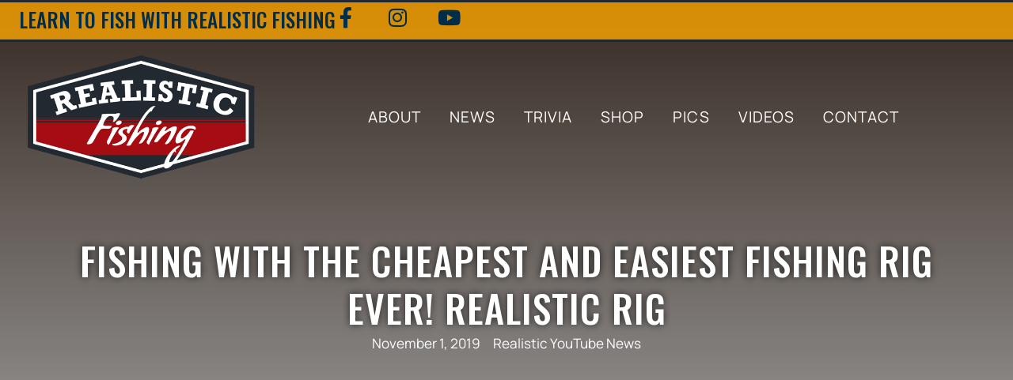

--- FILE ---
content_type: text/html; charset=UTF-8
request_url: https://realisticfishing.com/realistic-youtube-news/fishing-with-the-cheapest-and-easiest-fishing-rig-ever-realistic-rig/
body_size: 18785
content:
<!DOCTYPE html><html lang="en-US"><head ><meta charset="UTF-8" /><meta name="viewport" content="width=device-width, initial-scale=1" /><meta name='robots' content='index, follow, max-image-preview:large, max-snippet:-1, max-video-preview:-1' /><link media="all" href="https://realisticfishing.com/wp-content/cache/autoptimize/css/autoptimize_ae37dcf9b6efd0ca4d501750f7c0fa2a.css" rel="stylesheet"><title>Fishing With the Cheapest and Easiest Fishing Rig Ever! Realistic Rig - Realistic Fishing</title><meta name="description" content="I&#039;m out fishing today with the cheapest &amp; easiest fishing rig ever, the Realistic Rig. The only thing you need is a hook and a pinch on sinker and you" /><link rel="canonical" href="https://realisticfishing.com/realistic-youtube-news/fishing-with-the-cheapest-and-easiest-fishing-rig-ever-realistic-rig/" /><meta property="og:locale" content="en_US" /><meta property="og:type" content="article" /><meta property="og:title" content="Fishing With the Cheapest and Easiest Fishing Rig Ever! Realistic Rig - Realistic Fishing" /><meta property="og:description" content="I&#039;m out fishing today with the cheapest &amp; easiest fishing rig ever, the Realistic Rig. The only thing you need is a hook and a pinch on sinker and you" /><meta property="og:url" content="https://realisticfishing.com/realistic-youtube-news/fishing-with-the-cheapest-and-easiest-fishing-rig-ever-realistic-rig/" /><meta property="og:site_name" content="Realistic Fishing" /><meta property="article:published_time" content="2019-11-02T01:47:39+00:00" /><meta property="article:modified_time" content="2019-12-08T01:58:56+00:00" /><meta property="og:image" content="https://realisticfishing.com/wp-content/uploads/2019/12/fishing-with-the-cheapest-easiest-rig-realistic-rig.jpg" /><meta property="og:image:width" content="1920" /><meta property="og:image:height" content="1080" /><meta property="og:image:type" content="image/jpeg" /><meta name="author" content="Realistic Fishing" /><meta name="twitter:card" content="summary_large_image" /><meta name="twitter:label1" content="Written by" /><meta name="twitter:data1" content="Realistic Fishing" /><meta name="twitter:label2" content="Est. reading time" /><meta name="twitter:data2" content="1 minute" /> <script type="application/ld+json" class="yoast-schema-graph">{"@context":"https://schema.org","@graph":[{"@type":"Article","@id":"https://realisticfishing.com/realistic-youtube-news/fishing-with-the-cheapest-and-easiest-fishing-rig-ever-realistic-rig/#article","isPartOf":{"@id":"https://realisticfishing.com/realistic-youtube-news/fishing-with-the-cheapest-and-easiest-fishing-rig-ever-realistic-rig/"},"author":{"name":"Realistic Fishing","@id":"https://realisticfishing.com/#/schema/person/a01dab37bca419f56bc09a2ac5ba4f6e"},"headline":"Fishing With the Cheapest and Easiest Fishing Rig Ever! Realistic Rig","datePublished":"2019-11-02T01:47:39+00:00","dateModified":"2019-12-08T01:58:56+00:00","mainEntityOfPage":{"@id":"https://realisticfishing.com/realistic-youtube-news/fishing-with-the-cheapest-and-easiest-fishing-rig-ever-realistic-rig/"},"wordCount":131,"commentCount":0,"publisher":{"@id":"https://realisticfishing.com/#organization"},"image":{"@id":"https://realisticfishing.com/realistic-youtube-news/fishing-with-the-cheapest-and-easiest-fishing-rig-ever-realistic-rig/#primaryimage"},"thumbnailUrl":"https://realisticfishing.com/wp-content/uploads/2019/12/fishing-with-the-cheapest-easiest-rig-realistic-rig.jpg","articleSection":["Realistic YouTube News"],"inLanguage":"en-US","potentialAction":[{"@type":"CommentAction","name":"Comment","target":["https://realisticfishing.com/realistic-youtube-news/fishing-with-the-cheapest-and-easiest-fishing-rig-ever-realistic-rig/#respond"]}]},{"@type":"WebPage","@id":"https://realisticfishing.com/realistic-youtube-news/fishing-with-the-cheapest-and-easiest-fishing-rig-ever-realistic-rig/","url":"https://realisticfishing.com/realistic-youtube-news/fishing-with-the-cheapest-and-easiest-fishing-rig-ever-realistic-rig/","name":"Fishing With the Cheapest and Easiest Fishing Rig Ever! Realistic Rig - Realistic Fishing","isPartOf":{"@id":"https://realisticfishing.com/#website"},"primaryImageOfPage":{"@id":"https://realisticfishing.com/realistic-youtube-news/fishing-with-the-cheapest-and-easiest-fishing-rig-ever-realistic-rig/#primaryimage"},"image":{"@id":"https://realisticfishing.com/realistic-youtube-news/fishing-with-the-cheapest-and-easiest-fishing-rig-ever-realistic-rig/#primaryimage"},"thumbnailUrl":"https://realisticfishing.com/wp-content/uploads/2019/12/fishing-with-the-cheapest-easiest-rig-realistic-rig.jpg","datePublished":"2019-11-02T01:47:39+00:00","dateModified":"2019-12-08T01:58:56+00:00","description":"I'm out fishing today with the cheapest &amp; easiest fishing rig ever, the Realistic Rig. The only thing you need is a hook and a pinch on sinker and you","breadcrumb":{"@id":"https://realisticfishing.com/realistic-youtube-news/fishing-with-the-cheapest-and-easiest-fishing-rig-ever-realistic-rig/#breadcrumb"},"inLanguage":"en-US","potentialAction":[{"@type":"ReadAction","target":["https://realisticfishing.com/realistic-youtube-news/fishing-with-the-cheapest-and-easiest-fishing-rig-ever-realistic-rig/"]}]},{"@type":"ImageObject","inLanguage":"en-US","@id":"https://realisticfishing.com/realistic-youtube-news/fishing-with-the-cheapest-and-easiest-fishing-rig-ever-realistic-rig/#primaryimage","url":"https://realisticfishing.com/wp-content/uploads/2019/12/fishing-with-the-cheapest-easiest-rig-realistic-rig.jpg","contentUrl":"https://realisticfishing.com/wp-content/uploads/2019/12/fishing-with-the-cheapest-easiest-rig-realistic-rig.jpg","width":1920,"height":1080,"caption":"fishing with the cheapest easiest rig realistic rig - Realistic Fishing"},{"@type":"BreadcrumbList","@id":"https://realisticfishing.com/realistic-youtube-news/fishing-with-the-cheapest-and-easiest-fishing-rig-ever-realistic-rig/#breadcrumb","itemListElement":[{"@type":"ListItem","position":1,"name":"Home","item":"https://realisticfishing.com/"},{"@type":"ListItem","position":2,"name":"Fishing With the Cheapest and Easiest Fishing Rig Ever! Realistic Rig"}]},{"@type":"WebSite","@id":"https://realisticfishing.com/#website","url":"https://realisticfishing.com/","name":"Realistic Fishing","description":"","publisher":{"@id":"https://realisticfishing.com/#organization"},"potentialAction":[{"@type":"SearchAction","target":{"@type":"EntryPoint","urlTemplate":"https://realisticfishing.com/?s={search_term_string}"},"query-input":{"@type":"PropertyValueSpecification","valueRequired":true,"valueName":"search_term_string"}}],"inLanguage":"en-US"},{"@type":"Organization","@id":"https://realisticfishing.com/#organization","name":"Realistic Fishing","url":"https://realisticfishing.com/","logo":{"@type":"ImageObject","inLanguage":"en-US","@id":"https://realisticfishing.com/#/schema/logo/image/","url":"https://realisticfishing.com/wp-content/uploads/2016/03/LogoNoPole-500x275.png","contentUrl":"https://realisticfishing.com/wp-content/uploads/2016/03/LogoNoPole-500x275.png","width":500,"height":275,"caption":"Realistic Fishing"},"image":{"@id":"https://realisticfishing.com/#/schema/logo/image/"}},{"@type":"Person","@id":"https://realisticfishing.com/#/schema/person/a01dab37bca419f56bc09a2ac5ba4f6e","name":"Realistic Fishing","image":{"@type":"ImageObject","inLanguage":"en-US","@id":"https://realisticfishing.com/#/schema/person/image/","url":"https://secure.gravatar.com/avatar/5dfcaa94069fd0de1149d5ee04d21ab700f87af980ef531ffd6e253e498b1749?s=96&d=mm&r=g","contentUrl":"https://secure.gravatar.com/avatar/5dfcaa94069fd0de1149d5ee04d21ab700f87af980ef531ffd6e253e498b1749?s=96&d=mm&r=g","caption":"Realistic Fishing"}}]}</script> <link href='https://fonts.gstatic.com' crossorigin='anonymous' rel='preconnect' /><link rel="alternate" type="application/rss+xml" title="Realistic Fishing &raquo; Feed" href="https://realisticfishing.com/feed/" /><link rel="alternate" type="application/rss+xml" title="Realistic Fishing &raquo; Comments Feed" href="https://realisticfishing.com/comments/feed/" /><link rel="alternate" type="application/rss+xml" title="Realistic Fishing &raquo; Fishing With the Cheapest and Easiest Fishing Rig Ever! Realistic Rig Comments Feed" href="https://realisticfishing.com/realistic-youtube-news/fishing-with-the-cheapest-and-easiest-fishing-rig-ever-realistic-rig/feed/" /><link rel="alternate" title="oEmbed (JSON)" type="application/json+oembed" href="https://realisticfishing.com/wp-json/oembed/1.0/embed?url=https%3A%2F%2Frealisticfishing.com%2Frealistic-youtube-news%2Ffishing-with-the-cheapest-and-easiest-fishing-rig-ever-realistic-rig%2F" /><link rel="alternate" title="oEmbed (XML)" type="text/xml+oembed" href="https://realisticfishing.com/wp-json/oembed/1.0/embed?url=https%3A%2F%2Frealisticfishing.com%2Frealistic-youtube-news%2Ffishing-with-the-cheapest-and-easiest-fishing-rig-ever-realistic-rig%2F&#038;format=xml" /><link rel='stylesheet' id='jupiterx-css' href='https://realisticfishing.com/wp-content/cache/autoptimize/css/autoptimize_single_5492311526d6b94ca3613fa2029a1984.css' type='text/css' media='all' /><link rel='stylesheet' id='jupiterx-elements-dynamic-styles-css' href='https://realisticfishing.com/wp-content/cache/autoptimize/css/autoptimize_single_8dea97bbca6f4e48f2c74315a7c37619.css' type='text/css' media='all' /><link rel='stylesheet' id='elementor-post-2189-css' href='https://realisticfishing.com/wp-content/cache/autoptimize/css/autoptimize_single_e08779e838604298477aff65fdd78b22.css' type='text/css' media='all' /><link rel='stylesheet' id='elementor-post-4583-css' href='https://realisticfishing.com/wp-content/cache/autoptimize/css/autoptimize_single_47a577b952665a0ace0702e0b7a8d1e1.css' type='text/css' media='all' /><link rel='stylesheet' id='elementor-post-318-css' href='https://realisticfishing.com/wp-content/cache/autoptimize/css/autoptimize_single_38c0dc1fe140446af5b8114370279a34.css' type='text/css' media='all' /><link rel='stylesheet' id='elementor-post-207-css' href='https://realisticfishing.com/wp-content/cache/autoptimize/css/autoptimize_single_19361a8d182a712b7fc9108ba0aced29.css' type='text/css' media='all' /><link rel='stylesheet' id='elementor-gf-local-manrope-css' href='https://realisticfishing.com/wp-content/cache/autoptimize/css/autoptimize_single_19772a53fadb22c8a3f950e4a3eb44ea.css' type='text/css' media='all' /><link rel='stylesheet' id='elementor-gf-local-oswald-css' href='https://realisticfishing.com/wp-content/cache/autoptimize/css/autoptimize_single_bce3a22cff8d6e5169de21603a55811e.css' type='text/css' media='all' /> <script type="text/javascript" src="https://realisticfishing.com/wp-includes/js/jquery/jquery.min.js" id="jquery-core-js"></script> <script type="text/javascript" src="https://realisticfishing.com/wp-content/themes/jupiterx/lib/admin/assets/lib/webfont/webfont.min.js" id="jupiterx-webfont-js"></script> <script type="text/javascript" id="jupiterx-webfont-js-after">WebFont.load({
				google: {
					families: ['Rokkitt:100,200,300,400,500,600,700,800,900,100italic,200italic,300italic,400italic,500italic,600italic,700italic,800italic,900italic','Oswald:100,200,300,400,500,600,700,800,900,100italic,200italic,300italic,400italic,500italic,600italic,700italic,800italic,900italic','Lato:100,200,300,400,500,600,700,800,900,100italic,200italic,300italic,400italic,500italic,600italic,700italic,800italic,900italic']
				}
			});
//# sourceURL=jupiterx-webfont-js-after</script> <script type="text/javascript" id="__ytprefs__-js-extra">var _EPYT_ = {"ajaxurl":"https://realisticfishing.com/wp-admin/admin-ajax.php","security":"71a77f6917","gallery_scrolloffset":"20","eppathtoscripts":"https://realisticfishing.com/wp-content/plugins/youtube-embed-plus-pro/scripts/","eppath":"https://realisticfishing.com/wp-content/plugins/youtube-embed-plus-pro/","epresponsiveselector":"[\"iframe.__youtube_prefs__\"]","epdovol":"1","version":"14.2.4","evselector":"iframe.__youtube_prefs__[src], iframe[src*=\"youtube.com/embed/\"], iframe[src*=\"youtube-nocookie.com/embed/\"]","ajax_compat":"","maxres_facade":"eager","ytapi_load":"light","pause_others":"","stopMobileBuffer":"","facade_mode":"1","not_live_on_channel":"","not_live_showtime":"180"};
//# sourceURL=__ytprefs__-js-extra</script> <link rel="https://api.w.org/" href="https://realisticfishing.com/wp-json/" /><link rel="alternate" title="JSON" type="application/json" href="https://realisticfishing.com/wp-json/wp/v2/posts/2048" /><link rel="EditURI" type="application/rsd+xml" title="RSD" href="https://realisticfishing.com/xmlrpc.php?rsd" /><meta name="generator" content="WordPress 6.9" /><link rel='shortlink' href='https://realisticfishing.com/?p=2048' /><meta property="og:video:url" content="https://www.youtube.com/v/6kwiPWe55Bo?version=3"><meta property="og:video:type" content="application/x-shockwave-flash"><meta property="og:video:width" content="480"><meta property="og:video:height" content="360"><meta property="og:image" content="https://img.youtube.com/vi/6kwiPWe55Bo/0.jpg"><meta name="generator" content="Elementor 3.34.0; features: additional_custom_breakpoints; settings: css_print_method-external, google_font-enabled, font_display-auto"><link rel="pingback" href="https://realisticfishing.com/xmlrpc.php"><link rel="icon" href="https://realisticfishing.com/wp-content/uploads/2024/10/Realistic-Fishing-RF-Favicon-1-150x150.png" sizes="32x32" /><link rel="icon" href="https://realisticfishing.com/wp-content/uploads/2024/10/Realistic-Fishing-RF-Favicon-1-300x300.png" sizes="192x192" /><link rel="apple-touch-icon" href="https://realisticfishing.com/wp-content/uploads/2024/10/Realistic-Fishing-RF-Favicon-1-300x300.png" /><meta name="msapplication-TileImage" content="https://realisticfishing.com/wp-content/uploads/2024/10/Realistic-Fishing-RF-Favicon-1-300x300.png" />  <script async src="https://www.googletagmanager.com/gtag/js?id=G-3CC4N6F663"></script> <script>window.dataLayer = window.dataLayer || [];
  function gtag(){dataLayer.push(arguments);}
  gtag('js', new Date());

  gtag('config', 'G-3CC4N6F663');</script></head><body class="wp-singular post-template-default single single-post postid-2048 single-format-standard wp-custom-logo wp-theme-jupiterx wp-child-theme-jupiterx-child no-js jet-desktop-menu-active elementor-default elementor-kit-2189 jupiterx-post-template-custom jupiterx-header-fixed jupiterx-header-overlapped jupiterx-header-overlapped-tablet jupiterx-header-overlapped-mobile" itemscope="itemscope" itemtype="http://schema.org/WebPage"><a class="jupiterx-a11y jupiterx-a11y-skip-navigation-link" href="#jupiterx-main">Skip to content</a><div class="jupiterx-site"><header class="jupiterx-header jupiterx-header-custom" data-jupiterx-settings="{&quot;breakpoint&quot;:&quot;767.98&quot;,&quot;template&quot;:&quot;4583&quot;,&quot;stickyTemplate&quot;:&quot;318&quot;,&quot;behavior&quot;:&quot;fixed&quot;,&quot;position&quot;:&quot;top&quot;,&quot;overlap&quot;:&quot;desktop,tablet,mobile&quot;}" role="banner" itemscope="itemscope" itemtype="http://schema.org/WPHeader"><div data-elementor-type="header" data-elementor-id="4583" class="elementor elementor-4583" data-elementor-settings="{&quot;ha_cmc_init_switcher&quot;:&quot;no&quot;}"><div class="elementor-element elementor-element-f4545d7 e-con-full e-flex e-con e-parent" data-id="f4545d7" data-element_type="container" data-settings="{&quot;background_background&quot;:&quot;classic&quot;,&quot;jet_parallax_layout_list&quot;:[],&quot;_ha_eqh_enable&quot;:false}"><div class="elementor-element elementor-element-c8b6460 elementor-hidden-mobile elementor-widget elementor-widget-heading" data-id="c8b6460" data-element_type="widget" data-widget_type="heading.default"><div class="elementor-widget-container"><h3 class="elementor-heading-title elementor-size-default">Learn to Fish with Realistic Fishing</h3></div></div><div class="elementor-element elementor-element-ccae715 e-grid-align-left elementor-shape-square e-grid-align-mobile-center elementor-grid-0 elementor-widget elementor-widget-social-icons" data-id="ccae715" data-element_type="widget" data-widget_type="social-icons.default"><div class="elementor-widget-container"><div class="elementor-social-icons-wrapper elementor-grid" role="list"> <span class="elementor-grid-item" role="listitem"> <a class="elementor-icon elementor-social-icon elementor-social-icon-facebook-f elementor-animation-shrink elementor-repeater-item-fff732d" href="https://facebook.com/RealisticFishing" target="_blank"> <span class="elementor-screen-only">Facebook-f</span> <i aria-hidden="true" class="fab fa-facebook-f"></i> </a> </span> <span class="elementor-grid-item" role="listitem"> <a class="elementor-icon elementor-social-icon elementor-social-icon-instagram elementor-animation-shrink elementor-repeater-item-72815b9" href="https://instagram.com/realistic_fishing" target="_blank"> <span class="elementor-screen-only">Instagram</span> <i aria-hidden="true" class="fab fa-instagram"></i> </a> </span> <span class="elementor-grid-item" role="listitem"> <a class="elementor-icon elementor-social-icon elementor-social-icon-youtube elementor-animation-shrink elementor-repeater-item-6e11d61" href="https://youtube.com/realisticfishing" target="_blank"> <span class="elementor-screen-only">Youtube</span> <i aria-hidden="true" class="fab fa-youtube"></i> </a> </span></div></div></div></div><div class="elementor-element elementor-element-adf2559 e-con-full header-wrapper e-flex e-con e-parent" data-id="adf2559" data-element_type="container" data-settings="{&quot;jet_parallax_layout_list&quot;:[],&quot;_ha_eqh_enable&quot;:false}"><div class="elementor-element elementor-element-42a0b22 e-con-full header-col-1 e-flex e-con e-child" data-id="42a0b22" data-element_type="container" data-settings="{&quot;jet_parallax_layout_list&quot;:[],&quot;_ha_eqh_enable&quot;:false}"><div class="elementor-element elementor-element-edd2ce0 e-transform elementor-widget elementor-widget-raven-site-logo" data-id="edd2ce0" data-element_type="widget" data-settings="{&quot;_transform_scale_effect_hover&quot;:{&quot;unit&quot;:&quot;px&quot;,&quot;size&quot;:0.95,&quot;sizes&quot;:[]},&quot;_transform_scale_effect_hover_tablet&quot;:{&quot;unit&quot;:&quot;px&quot;,&quot;size&quot;:&quot;&quot;,&quot;sizes&quot;:[]},&quot;_transform_scale_effect_hover_mobile&quot;:{&quot;unit&quot;:&quot;px&quot;,&quot;size&quot;:&quot;&quot;,&quot;sizes&quot;:[]}}" data-widget_type="raven-site-logo.default"><div class="elementor-widget-container"><div class="raven-widget-wrapper"><div class="raven-site-logo raven-site-logo-customizer"> <a class="raven-site-logo-link" href="/"> <picture><source media='(max-width:767px)' data-srcset='https://realisticfishing.com/wp-content/uploads/2016/03/LogoNoPole-500x275.png'><source media='(max-width:1024px)' data-srcset='https://realisticfishing.com/wp-content/uploads/2016/03/LogoNoPole-500x275.png'><img src="https://realisticfishing.com/wp-content/uploads/2016/03/LogoNoPole-500x275.png" alt="Realistic Fishing" data-no-lazy="1" /></picture> </a></div></div></div></div></div><div class="elementor-element elementor-element-4690f1b e-con-full header-col-2 e-flex e-con e-child" data-id="4690f1b" data-element_type="container" data-settings="{&quot;jet_parallax_layout_list&quot;:[],&quot;_ha_eqh_enable&quot;:false}"><div class="elementor-element elementor-element-f52b274 elementor-hidden-tablet elementor-hidden-mobile elementor-widget elementor-widget-jet-mega-menu" data-id="f52b274" data-element_type="widget" data-widget_type="jet-mega-menu.default"><div class="elementor-widget-container"><div class="menu-main-menu-container"><div class="jet-menu-container"><div class="jet-menu-inner"><ul class="jet-menu jet-menu--animation-type-fade"><li id="jet-menu-item-15" class="jet-menu-item jet-menu-item-type-post_type jet-menu-item-object-page jet-menu-item-has-children jet-no-roll-up jet-simple-menu-item jet-regular-item jet-menu-item-15"><a href="https://realisticfishing.com/about-realistic-fishing/" class="top-level-link"><div class="jet-menu-item-wrapper"><div class="jet-menu-title">ABOUT</div><i class="jet-dropdown-arrow fa fa-angle-down"></i></div></a><ul  class="jet-sub-menu"><li id="jet-menu-item-2656" class="jet-menu-item jet-menu-item-type-post_type jet-menu-item-object-page jet-no-roll-up jet-simple-menu-item jet-regular-item jet-menu-item-2656 jet-sub-menu-item"><a href="https://realisticfishing.com/realistic-fishing-faqs/" class="sub-level-link"><div class="jet-menu-item-wrapper"><div class="jet-menu-title">Realistic Fishing FAQ</div></div></a></li><li id="jet-menu-item-1906" class="jet-menu-item jet-menu-item-type-post_type jet-menu-item-object-page jet-no-roll-up jet-simple-menu-item jet-regular-item jet-menu-item-1906 jet-sub-menu-item"><a href="https://realisticfishing.com/realistic-fishing-faqs/beginner-bass-fishing/" class="sub-level-link"><div class="jet-menu-item-wrapper"><div class="jet-menu-title">Beginner Bass Fishing Tips &#038; FAQ</div></div></a></li><li id="jet-menu-item-2760" class="jet-menu-item jet-menu-item-type-post_type jet-menu-item-object-page jet-no-roll-up jet-simple-menu-item jet-regular-item jet-menu-item-2760 jet-sub-menu-item"><a href="https://realisticfishing.com/realistic-fishing-faqs/bank-fishing-for-bass/" class="sub-level-link"><div class="jet-menu-item-wrapper"><div class="jet-menu-title">Bank Fishing for Bass Tips &#038; FAQ</div></div></a></li></ul></li><li id="jet-menu-item-1243" class="jet-menu-item jet-menu-item-type-post_type jet-menu-item-object-page jet-menu-item-has-children jet-no-roll-up jet-simple-menu-item jet-regular-item jet-menu-item-1243"><a href="https://realisticfishing.com/realistic-fishing-news/" class="top-level-link"><div class="jet-menu-item-wrapper"><div class="jet-menu-title">NEWS</div><i class="jet-dropdown-arrow fa fa-angle-down"></i></div></a><ul  class="jet-sub-menu"><li id="jet-menu-item-1654" class="jet-menu-item jet-menu-item-type-taxonomy jet-menu-item-object-category jet-current-post-ancestor jet-current-menu-parent jet-current-post-parent jet-no-roll-up jet-simple-menu-item jet-regular-item jet-menu-item-1654 jet-sub-menu-item"><a href="https://realisticfishing.com/category/realistic-youtube-news/" class="sub-level-link"><div class="jet-menu-item-wrapper"><div class="jet-menu-title">Realistic YouTube News</div></div></a></li><li id="jet-menu-item-1460" class="jet-menu-item jet-menu-item-type-taxonomy jet-menu-item-object-category jet-no-roll-up jet-simple-menu-item jet-regular-item jet-menu-item-1460 jet-sub-menu-item"><a href="https://realisticfishing.com/category/how-to-find/" class="sub-level-link"><div class="jet-menu-item-wrapper"><div class="jet-menu-title">How to Find&#8230;</div></div></a></li><li id="jet-menu-item-1463" class="jet-menu-item jet-menu-item-type-taxonomy jet-menu-item-object-category jet-no-roll-up jet-simple-menu-item jet-regular-item jet-menu-item-1463 jet-sub-menu-item"><a href="https://realisticfishing.com/category/lets-go-fishing/" class="sub-level-link"><div class="jet-menu-item-wrapper"><div class="jet-menu-title">Let&#8217;s Go Fishing</div></div></a></li><li id="jet-menu-item-1464" class="jet-menu-item jet-menu-item-type-taxonomy jet-menu-item-object-category jet-no-roll-up jet-simple-menu-item jet-regular-item jet-menu-item-1464 jet-sub-menu-item"><a href="https://realisticfishing.com/category/reel-experience/" class="sub-level-link"><div class="jet-menu-item-wrapper"><div class="jet-menu-title">Reel Experience</div></div></a></li><li id="jet-menu-item-1462" class="jet-menu-item jet-menu-item-type-taxonomy jet-menu-item-object-category jet-no-roll-up jet-simple-menu-item jet-regular-item jet-menu-item-1462 jet-sub-menu-item"><a href="https://realisticfishing.com/category/thanks-mr-fish/" class="sub-level-link"><div class="jet-menu-item-wrapper"><div class="jet-menu-title">Thanks Mr. Fish</div></div></a></li></ul></li><li id="jet-menu-item-1762" class="jet-menu-item jet-menu-item-type-post_type jet-menu-item-object-page jet-no-roll-up jet-simple-menu-item jet-regular-item jet-menu-item-1762"><a href="https://realisticfishing.com/realistic-trivia/" class="top-level-link"><div class="jet-menu-item-wrapper"><div class="jet-menu-title">TRIVIA</div></div></a></li><li id="jet-menu-item-1244" class="jet-menu-item jet-menu-item-type-custom jet-menu-item-object-custom jet-menu-item-has-children jet-no-roll-up jet-simple-menu-item jet-regular-item jet-menu-item-1244"><a href="/realistic-fishing-shirts-and-stuff/" class="top-level-link"><div class="jet-menu-item-wrapper"><div class="jet-menu-title">SHOP</div><i class="jet-dropdown-arrow fa fa-angle-down"></i></div></a><ul  class="jet-sub-menu"><li id="jet-menu-item-1434" class="jet-menu-item jet-menu-item-type-post_type jet-menu-item-object-page jet-no-roll-up jet-simple-menu-item jet-regular-item jet-menu-item-1434 jet-sub-menu-item"><a href="https://realisticfishing.com/realistic-fishing-shirts-and-stuff/" class="sub-level-link"><div class="jet-menu-item-wrapper"><div class="jet-menu-title">Shirts &#038; Stuff</div></div></a></li><li id="jet-menu-item-1435" class="jet-menu-item jet-menu-item-type-custom jet-menu-item-object-custom jet-no-roll-up jet-simple-menu-item jet-regular-item jet-menu-item-1435 jet-sub-menu-item"><a target="_blank" href="https://www.amazon.com/shop/realisticfishing" class="sub-level-link"><div class="jet-menu-item-wrapper"><div class="jet-menu-title">Gear &#038; Tackle</div></div></a></li></ul></li><li id="jet-menu-item-1402" class="jet-menu-item jet-menu-item-type-post_type jet-menu-item-object-page jet-no-roll-up jet-simple-menu-item jet-regular-item jet-menu-item-1402"><a href="https://realisticfishing.com/pics/" class="top-level-link"><div class="jet-menu-item-wrapper"><div class="jet-menu-title">PICS</div></div></a></li><li id="jet-menu-item-1405" class="jet-menu-item jet-menu-item-type-post_type jet-menu-item-object-page jet-no-roll-up jet-simple-menu-item jet-regular-item jet-menu-item-1405"><a href="https://realisticfishing.com/videos/" class="top-level-link"><div class="jet-menu-item-wrapper"><div class="jet-menu-title">VIDEOS</div></div></a></li><li id="jet-menu-item-1413" class="jet-menu-item jet-menu-item-type-post_type jet-menu-item-object-page jet-no-roll-up jet-simple-menu-item jet-regular-item jet-menu-item-1413"><a href="https://realisticfishing.com/contact/" class="top-level-link"><div class="jet-menu-item-wrapper"><div class="jet-menu-title">CONTACT</div></div></a></li></ul></div></div></div></div></div><div class="elementor-element elementor-element-05a7a27 elementor-hidden-desktop elementor-widget elementor-widget-jet-mobile-menu" data-id="05a7a27" data-element_type="widget" data-widget_type="jet-mobile-menu.default"><div class="elementor-widget-container"><div  id="jet-mobile-menu-696b8d2e34784" class="jet-mobile-menu jet-mobile-menu--location-wp-nav" data-menu-id="11" data-menu-options="{&quot;menuUniqId&quot;:&quot;696b8d2e34784&quot;,&quot;menuId&quot;:&quot;11&quot;,&quot;mobileMenuId&quot;:&quot;11&quot;,&quot;location&quot;:&quot;wp-nav&quot;,&quot;menuLocation&quot;:false,&quot;menuLayout&quot;:&quot;slide-out&quot;,&quot;togglePosition&quot;:&quot;default&quot;,&quot;menuPosition&quot;:&quot;left&quot;,&quot;headerTemplate&quot;:&quot;&quot;,&quot;beforeTemplate&quot;:&quot;5926&quot;,&quot;afterTemplate&quot;:&quot;4608&quot;,&quot;useBreadcrumb&quot;:true,&quot;breadcrumbPath&quot;:&quot;full&quot;,&quot;toggleText&quot;:&quot;&quot;,&quot;toggleLoader&quot;:true,&quot;backText&quot;:&quot;&quot;,&quot;itemIconVisible&quot;:true,&quot;itemBadgeVisible&quot;:true,&quot;itemDescVisible&quot;:false,&quot;loaderColor&quot;:&quot;#3a3a3a&quot;,&quot;subEvent&quot;:&quot;click&quot;,&quot;subTrigger&quot;:&quot;submarker&quot;,&quot;subOpenLayout&quot;:&quot;slide-in&quot;,&quot;closeAfterNavigate&quot;:true,&quot;fillSvgIcon&quot;:true,&quot;megaAjaxLoad&quot;:false}"> <mobile-menu></mobile-menu><div class="jet-mobile-menu__refs"><div ref="toggleClosedIcon"><svg xmlns="http://www.w3.org/2000/svg" clip-rule="evenodd" fill-rule="evenodd" stroke-linejoin="round" stroke-miterlimit="2" viewBox="0 0 24 24"><path d="m11 16.745c0-.414.336-.75.75-.75h9.5c.414 0 .75.336.75.75s-.336.75-.75.75h-9.5c-.414 0-.75-.336-.75-.75zm-9-5c0-.414.336-.75.75-.75h18.5c.414 0 .75.336.75.75s-.336.75-.75.75h-18.5c-.414 0-.75-.336-.75-.75zm4-5c0-.414.336-.75.75-.75h14.5c.414 0 .75.336.75.75s-.336.75-.75.75h-14.5c-.414 0-.75-.336-.75-.75z" fill-rule="nonzero"></path></svg></div><div ref="toggleOpenedIcon"><svg xmlns="http://www.w3.org/2000/svg" clip-rule="evenodd" fill-rule="evenodd" stroke-linejoin="round" stroke-miterlimit="2" viewBox="0 0 24 24"><path d="m11 16.745c0-.414.336-.75.75-.75h9.5c.414 0 .75.336.75.75s-.336.75-.75.75h-9.5c-.414 0-.75-.336-.75-.75zm-9-5c0-.414.336-.75.75-.75h18.5c.414 0 .75.336.75.75s-.336.75-.75.75h-18.5c-.414 0-.75-.336-.75-.75zm4-5c0-.414.336-.75.75-.75h14.5c.414 0 .75.336.75.75s-.336.75-.75.75h-14.5c-.414 0-.75-.336-.75-.75z" fill-rule="nonzero"></path></svg></div><div ref="closeIcon"><svg xmlns="http://www.w3.org/2000/svg" clip-rule="evenodd" fill-rule="evenodd" stroke-linejoin="round" stroke-miterlimit="2" viewBox="0 0 24 24"><path d="m12 10.93 5.719-5.72c.146-.146.339-.219.531-.219.404 0 .75.324.75.749 0 .193-.073.385-.219.532l-5.72 5.719 5.719 5.719c.147.147.22.339.22.531 0 .427-.349.75-.75.75-.192 0-.385-.073-.531-.219l-5.719-5.719-5.719 5.719c-.146.146-.339.219-.531.219-.401 0-.75-.323-.75-.75 0-.192.073-.384.22-.531l5.719-5.719-5.72-5.719c-.146-.147-.219-.339-.219-.532 0-.425.346-.749.75-.749.192 0 .385.073.531.219z"></path></svg></div><div ref="backIcon"><i class="hm hm-play-previous"></i></div><div ref="dropdownIcon"><i class="hm hm-play-next"></i></div><div ref="dropdownOpenedIcon"><i class="fas fa-angle-down"></i></div><div ref="breadcrumbIcon"><i class="hm hm-play-next"></i></div></div></div><script id="jetMenuMobileWidgetRenderData696b8d2e34784" type="application/json">{"items":{"item-15":{"id":"item-15","name":"ABOUT","attrTitle":false,"description":"","url":"https:\/\/realisticfishing.com\/about-realistic-fishing\/","target":false,"xfn":false,"itemParent":false,"itemId":15,"megaTemplateId":false,"megaContent":false,"megaContentType":"default","open":false,"badgeContent":false,"itemIcon":"","hideItemText":false,"classes":[""],"signature":"","children":{"item-2656":{"id":"item-2656","name":"Realistic Fishing FAQ","attrTitle":false,"description":"","url":"https:\/\/realisticfishing.com\/realistic-fishing-faqs\/","target":false,"xfn":false,"itemParent":"item-15","itemId":2656,"megaTemplateId":false,"megaContent":false,"megaContentType":"default","open":false,"badgeContent":false,"itemIcon":"","hideItemText":false,"classes":[""],"signature":""},"item-1906":{"id":"item-1906","name":"Beginner Bass Fishing Tips & FAQ","attrTitle":false,"description":"","url":"https:\/\/realisticfishing.com\/realistic-fishing-faqs\/beginner-bass-fishing\/","target":false,"xfn":false,"itemParent":"item-15","itemId":1906,"megaTemplateId":false,"megaContent":false,"megaContentType":"default","open":false,"badgeContent":false,"itemIcon":"","hideItemText":false,"classes":[""],"signature":""},"item-2760":{"id":"item-2760","name":"Bank Fishing for Bass Tips & FAQ","attrTitle":false,"description":"","url":"https:\/\/realisticfishing.com\/realistic-fishing-faqs\/bank-fishing-for-bass\/","target":false,"xfn":false,"itemParent":"item-15","itemId":2760,"megaTemplateId":false,"megaContent":false,"megaContentType":"default","open":false,"badgeContent":false,"itemIcon":"","hideItemText":false,"classes":[""],"signature":""}}},"item-1243":{"id":"item-1243","name":"NEWS","attrTitle":false,"description":"","url":"https:\/\/realisticfishing.com\/realistic-fishing-news\/","target":false,"xfn":false,"itemParent":false,"itemId":1243,"megaTemplateId":false,"megaContent":false,"megaContentType":"default","open":false,"badgeContent":false,"itemIcon":"","hideItemText":false,"classes":[""],"signature":"","children":{"item-1654":{"id":"item-1654","name":"Realistic YouTube News","attrTitle":false,"description":"","url":"https:\/\/realisticfishing.com\/category\/realistic-youtube-news\/","target":false,"xfn":false,"itemParent":"item-1243","itemId":1654,"megaTemplateId":false,"megaContent":false,"megaContentType":"default","open":false,"badgeContent":false,"itemIcon":"","hideItemText":false,"classes":[""],"signature":""},"item-1460":{"id":"item-1460","name":"How to Find...","attrTitle":false,"description":"","url":"https:\/\/realisticfishing.com\/category\/how-to-find\/","target":false,"xfn":false,"itemParent":"item-1243","itemId":1460,"megaTemplateId":false,"megaContent":false,"megaContentType":"default","open":false,"badgeContent":false,"itemIcon":"","hideItemText":false,"classes":[""],"signature":""},"item-1463":{"id":"item-1463","name":"Let's Go Fishing","attrTitle":false,"description":"","url":"https:\/\/realisticfishing.com\/category\/lets-go-fishing\/","target":false,"xfn":false,"itemParent":"item-1243","itemId":1463,"megaTemplateId":false,"megaContent":false,"megaContentType":"default","open":false,"badgeContent":false,"itemIcon":"","hideItemText":false,"classes":[""],"signature":""},"item-1464":{"id":"item-1464","name":"Reel Experience","attrTitle":false,"description":"","url":"https:\/\/realisticfishing.com\/category\/reel-experience\/","target":false,"xfn":false,"itemParent":"item-1243","itemId":1464,"megaTemplateId":false,"megaContent":false,"megaContentType":"default","open":false,"badgeContent":false,"itemIcon":"","hideItemText":false,"classes":[""],"signature":""},"item-1462":{"id":"item-1462","name":"Thanks Mr. Fish","attrTitle":false,"description":"","url":"https:\/\/realisticfishing.com\/category\/thanks-mr-fish\/","target":false,"xfn":false,"itemParent":"item-1243","itemId":1462,"megaTemplateId":false,"megaContent":false,"megaContentType":"default","open":false,"badgeContent":false,"itemIcon":"","hideItemText":false,"classes":[""],"signature":""}}},"item-1762":{"id":"item-1762","name":"TRIVIA","attrTitle":false,"description":"","url":"https:\/\/realisticfishing.com\/realistic-trivia\/","target":false,"xfn":false,"itemParent":false,"itemId":1762,"megaTemplateId":false,"megaContent":false,"megaContentType":"default","open":false,"badgeContent":false,"itemIcon":"","hideItemText":false,"classes":[""],"signature":""},"item-1244":{"id":"item-1244","name":"SHOP","attrTitle":false,"description":"","url":"\/realistic-fishing-shirts-and-stuff\/","target":false,"xfn":false,"itemParent":false,"itemId":1244,"megaTemplateId":false,"megaContent":false,"megaContentType":"default","open":false,"badgeContent":false,"itemIcon":"","hideItemText":false,"classes":[""],"signature":"","children":{"item-1434":{"id":"item-1434","name":"Shirts &#038; Stuff","attrTitle":false,"description":"","url":"https:\/\/realisticfishing.com\/realistic-fishing-shirts-and-stuff\/","target":false,"xfn":false,"itemParent":"item-1244","itemId":1434,"megaTemplateId":false,"megaContent":false,"megaContentType":"default","open":false,"badgeContent":false,"itemIcon":"","hideItemText":false,"classes":[""],"signature":""},"item-1435":{"id":"item-1435","name":"Gear & Tackle","attrTitle":false,"description":"","url":"https:\/\/www.amazon.com\/shop\/realisticfishing","target":"_blank","xfn":false,"itemParent":"item-1244","itemId":1435,"megaTemplateId":false,"megaContent":false,"megaContentType":"default","open":false,"badgeContent":false,"itemIcon":"","hideItemText":false,"classes":[""],"signature":""}}},"item-1402":{"id":"item-1402","name":"PICS","attrTitle":false,"description":"","url":"https:\/\/realisticfishing.com\/pics\/","target":false,"xfn":false,"itemParent":false,"itemId":1402,"megaTemplateId":false,"megaContent":false,"megaContentType":"default","open":false,"badgeContent":false,"itemIcon":"","hideItemText":false,"classes":[""],"signature":""},"item-1405":{"id":"item-1405","name":"VIDEOS","attrTitle":false,"description":"","url":"https:\/\/realisticfishing.com\/videos\/","target":false,"xfn":false,"itemParent":false,"itemId":1405,"megaTemplateId":false,"megaContent":false,"megaContentType":"default","open":false,"badgeContent":false,"itemIcon":"","hideItemText":false,"classes":[""],"signature":""},"item-1413":{"id":"item-1413","name":"CONTACT","attrTitle":false,"description":"","url":"https:\/\/realisticfishing.com\/contact\/","target":false,"xfn":false,"itemParent":false,"itemId":1413,"megaTemplateId":false,"megaContent":false,"megaContentType":"default","open":false,"badgeContent":false,"itemIcon":"","hideItemText":false,"classes":[""],"signature":""}},"beforeTemplateData":{"content":"<style>.elementor-5926 .elementor-element.elementor-element-25b05ba{--display:flex;--flex-direction:column;--container-widget-width:100%;--container-widget-height:initial;--container-widget-flex-grow:0;--container-widget-align-self:initial;--flex-wrap-mobile:wrap;--gap:0px 0px;--row-gap:0px;--column-gap:0px;--margin-top:0rem;--margin-bottom:2rem;--margin-left:0rem;--margin-right:0rem;--padding-top:0px;--padding-bottom:0px;--padding-left:0px;--padding-right:0px;}.elementor-5926 .elementor-element.elementor-element-a8fec6b > .elementor-widget-container{margin:0px 0px 0px 0px;padding:0px 0px 0px 0px;}.elementor-5926 .elementor-element.elementor-element-a8fec6b .elementor-heading-title{font-size:1.75rem;color:var( --e-global-color-509cc773 );}<\/style>\t\t<div data-elementor-type=\"section\" data-elementor-id=\"5926\" class=\"elementor elementor-5926\" data-elementor-settings=\"{&quot;ha_cmc_init_switcher&quot;:&quot;no&quot;}\">\n\t\t\t\t<div class=\"elementor-element elementor-element-25b05ba e-con-full e-flex e-con e-parent\" data-id=\"25b05ba\" data-element_type=\"container\" data-settings=\"{&quot;jet_parallax_layout_list&quot;:[],&quot;_ha_eqh_enable&quot;:false}\">\n\t\t\t\t<div class=\"elementor-element elementor-element-a8fec6b elementor-widget elementor-widget-heading\" data-id=\"a8fec6b\" data-element_type=\"widget\" data-widget_type=\"heading.default\">\n\t\t\t\t<div class=\"elementor-widget-container\">\n\t\t\t\t\t<h3 class=\"elementor-heading-title elementor-size-default\">Learn to Fish with Realistic Fishing<\/h3>\t\t\t\t<\/div>\n\t\t\t\t<\/div>\n\t\t\t\t<\/div>\n\t\t\t\t<\/div>\n\t\t","contentElements":["heading"],"styles":[{"handle":"elementor-post-5926","src":"https:\/\/realisticfishing.com\/wp-content\/uploads\/elementor\/css\/post-5926.css?ver=1729468837","obj":{"handle":"elementor-post-5926","src":"https:\/\/realisticfishing.com\/wp-content\/uploads\/elementor\/css\/post-5926.css?ver=1729468837","deps":["elementor-frontend"],"ver":null,"args":"all","extra":[],"textdomain":null,"translations_path":null}}],"scripts":[{"handle":"imagesloaded","src":"https:\/\/realisticfishing.com\/wp-includes\/js\/imagesloaded.min.js","obj":{"handle":"imagesloaded","src":"https:\/\/realisticfishing.com\/wp-includes\/js\/imagesloaded.min.js","deps":[],"ver":"5.0.0","args":1,"extra":[],"textdomain":null,"translations_path":null}}],"afterScripts":[]},"afterTemplateData":{"content":"<style>.elementor-4608 .elementor-element.elementor-element-c13d1ed{transition:background 0.3s, border 0.3s, border-radius 0.3s, box-shadow 0.3s;margin-top:00rem;margin-bottom:0rem;padding:1rem 0rem 0rem 0rem;}.elementor-4608 .elementor-element.elementor-element-c13d1ed > .elementor-background-overlay{transition:background 0.3s, border-radius 0.3s, opacity 0.3s;}.elementor-4608 .elementor-element.elementor-element-716f225b.elementor-column > .elementor-widget-wrap{justify-content:flex-start;}.elementor-4608 .elementor-element.elementor-element-716f225b.elementor-column.raven-column-flex-vertical > .elementor-widget-wrap{align-content:flex-start;align-items:flex-start;flex-wrap:wrap;}.elementor-4608 .elementor-element.elementor-element-716f225b > .elementor-element-populated{padding:0px 0px 0px 0px;}.elementor-4608 .elementor-element.elementor-element-4e37993c{--divider-border-style:solid;--divider-color:#FFFFFF80;--divider-border-width:1px;width:100%;max-width:100%;--divider-icon-size:40px;}.elementor-4608 .elementor-element.elementor-element-4e37993c .elementor-divider-separator{width:100%;}.elementor-4608 .elementor-element.elementor-element-4e37993c .elementor-divider{padding-block-start:15px;padding-block-end:15px;}.elementor-4608 .elementor-element.elementor-element-4e37993c.elementor-view-stacked .elementor-icon{background-color:var( --e-global-color-3e6d2b6 );}.elementor-4608 .elementor-element.elementor-element-4e37993c.elementor-view-framed .elementor-icon, .elementor-4608 .elementor-element.elementor-element-4e37993c.elementor-view-default .elementor-icon{color:var( --e-global-color-3e6d2b6 );border-color:var( --e-global-color-3e6d2b6 );}.elementor-4608 .elementor-element.elementor-element-4e37993c.elementor-view-framed .elementor-icon, .elementor-4608 .elementor-element.elementor-element-4e37993c.elementor-view-default .elementor-icon svg{fill:var( --e-global-color-3e6d2b6 );}.elementor-4608 .elementor-element.elementor-element-e8d4d28 > .elementor-widget-container{margin:0rem 0rem 2rem 0rem;}.elementor-4608 .elementor-element.elementor-element-e8d4d28 .elementor-heading-title{color:var( --e-global-color-509cc773 );}.elementor-4608 .elementor-element.elementor-element-6b7bec9b{--grid-template-columns:repeat(0, auto);--icon-size:30px;--grid-column-gap:3rem;--grid-row-gap:0px;}.elementor-4608 .elementor-element.elementor-element-6b7bec9b .elementor-widget-container{text-align:left;}.elementor-4608 .elementor-element.elementor-element-6b7bec9b > .elementor-widget-container{border-radius:0px 0px 0px 0px;}.elementor-4608 .elementor-element.elementor-element-6b7bec9b .elementor-social-icon{background-color:#A4000000;--icon-padding:0rem;border-style:none;}.elementor-4608 .elementor-element.elementor-element-6b7bec9b .elementor-icon{border-radius:0px 0px 0px 0px;}.elementor-4608 .elementor-element.elementor-element-6b7bec9b .elementor-social-icon:hover i{color:var( --e-global-color-509cc773 );}.elementor-4608 .elementor-element.elementor-element-6b7bec9b .elementor-social-icon:hover svg{fill:var( --e-global-color-509cc773 );}@media(max-width:767px){.elementor-4608 .elementor-element.elementor-element-6b7bec9b{--grid-column-gap:2rem;}}@media(min-width:768px){.elementor-4608 .elementor-element.elementor-element-716f225b{width:100%;}}<\/style>\t\t<div data-elementor-type=\"section\" data-elementor-id=\"4608\" class=\"elementor elementor-4608\" data-elementor-settings=\"{&quot;ha_cmc_init_switcher&quot;:&quot;no&quot;}\">\n\t\t\t\t\t\t<section class=\"elementor-section elementor-top-section elementor-element elementor-element-c13d1ed elementor-section-full_width mobile-header-content elementor-section-height-default elementor-section-height-default\" data-id=\"c13d1ed\" data-element_type=\"section\" data-settings=\"{&quot;jet_parallax_layout_list&quot;:[],&quot;background_background&quot;:&quot;classic&quot;,&quot;_ha_eqh_enable&quot;:false}\">\n\t\t\t\t\t\t<div class=\"elementor-container elementor-column-gap-default\">\n\t\t\t\t\t<div class=\"elementor-column elementor-col-100 elementor-top-column elementor-element elementor-element-716f225b elementor-invisible\" data-id=\"716f225b\" data-element_type=\"column\" data-settings=\"{&quot;animation&quot;:&quot;fadeIn&quot;}\">\n\t\t\t<div class=\"elementor-widget-wrap elementor-element-populated\">\n\t\t\t\t\t\t<div class=\"elementor-element elementor-element-4e37993c elementor-widget-divider--view-line_icon elementor-widget-divider--element-align-left elementor-widget__width-inherit elementor-view-default elementor-invisible elementor-widget elementor-widget-divider\" data-id=\"4e37993c\" data-element_type=\"widget\" data-settings=\"{&quot;_animation&quot;:&quot;fadeInLeft&quot;}\" data-widget_type=\"divider.default\">\n\t\t\t\t<div class=\"elementor-widget-container\">\n\t\t\t\t\t\t\t<div class=\"elementor-divider\">\n\t\t\t<span class=\"elementor-divider-separator\">\n\t\t\t\t\t\t\t<div class=\"elementor-icon elementor-divider__element\">\n\t\t\t\t\t<i aria-hidden=\"true\" class=\"fas fa-fish\"><\/i><\/div>\n\t\t\t\t\t\t<\/span>\n\t\t<\/div>\n\t\t\t\t\t\t<\/div>\n\t\t\t\t<\/div>\n\t\t\t\t<div class=\"elementor-element elementor-element-e8d4d28 elementor-widget elementor-widget-heading\" data-id=\"e8d4d28\" data-element_type=\"widget\" data-widget_type=\"heading.default\">\n\t\t\t\t<div class=\"elementor-widget-container\">\n\t\t\t\t\t<h3 class=\"elementor-heading-title elementor-size-default\">Connect with Realistic<\/h3>\t\t\t\t<\/div>\n\t\t\t\t<\/div>\n\t\t\t\t<div class=\"elementor-element elementor-element-6b7bec9b e-grid-align-left elementor-shape-square elementor-grid-0 elementor-widget elementor-widget-social-icons\" data-id=\"6b7bec9b\" data-element_type=\"widget\" data-widget_type=\"social-icons.default\">\n\t\t\t\t<div class=\"elementor-widget-container\">\n\t\t\t\t\t\t\t<div class=\"elementor-social-icons-wrapper elementor-grid\" role=\"list\">\n\t\t\t\t\t\t\t<span class=\"elementor-grid-item\" role=\"listitem\">\n\t\t\t\t\t<a class=\"elementor-icon elementor-social-icon elementor-social-icon-facebook-f elementor-animation-shrink elementor-repeater-item-fff732d\" href=\"https:\/\/facebook.com\/RealisticFishing\" target=\"_blank\">\n\t\t\t\t\t\t<span class=\"elementor-screen-only\">Facebook-f<\/span>\n\t\t\t\t\t\t<i aria-hidden=\"true\" class=\"fab fa-facebook-f\"><\/i>\t\t\t\t\t<\/a>\n\t\t\t\t<\/span>\n\t\t\t\t\t\t\t<span class=\"elementor-grid-item\" role=\"listitem\">\n\t\t\t\t\t<a class=\"elementor-icon elementor-social-icon elementor-social-icon-instagram elementor-animation-shrink elementor-repeater-item-72815b9\" href=\"https:\/\/instagram.com\/realistic_fishing\" target=\"_blank\">\n\t\t\t\t\t\t<span class=\"elementor-screen-only\">Instagram<\/span>\n\t\t\t\t\t\t<i aria-hidden=\"true\" class=\"fab fa-instagram\"><\/i>\t\t\t\t\t<\/a>\n\t\t\t\t<\/span>\n\t\t\t\t\t\t\t<span class=\"elementor-grid-item\" role=\"listitem\">\n\t\t\t\t\t<a class=\"elementor-icon elementor-social-icon elementor-social-icon-youtube elementor-animation-shrink elementor-repeater-item-6e11d61\" href=\"https:\/\/youtube.com\/realisticfishing\" target=\"_blank\">\n\t\t\t\t\t\t<span class=\"elementor-screen-only\">Youtube<\/span>\n\t\t\t\t\t\t<i aria-hidden=\"true\" class=\"fab fa-youtube\"><\/i>\t\t\t\t\t<\/a>\n\t\t\t\t<\/span>\n\t\t\t\t\t<\/div>\n\t\t\t\t\t\t<\/div>\n\t\t\t\t<\/div>\n\t\t\t\t\t<\/div>\n\t\t<\/div>\n\t\t\t\t\t<\/div>\n\t\t<\/section>\n\t\t\t\t<\/div>\n\t\t","contentElements":{"0":"divider","2":"text-editor","5":"social-icons"},"styles":[{"handle":"elementor-post-4608","src":"https:\/\/realisticfishing.com\/wp-content\/uploads\/elementor\/css\/post-4608.css?ver=1693770115","obj":{"handle":"elementor-post-4608","src":"https:\/\/realisticfishing.com\/wp-content\/uploads\/elementor\/css\/post-4608.css?ver=1693770115","deps":["elementor-frontend"],"ver":null,"args":"all","extra":[],"textdomain":null,"translations_path":null}},{"handle":"elementor-icons-happy-icons","src":"https:\/\/realisticfishing.com\/wp-content\/plugins\/happy-elementor-addons\/assets\/fonts\/style.min.css","obj":{"handle":"elementor-icons-happy-icons","src":"https:\/\/realisticfishing.com\/wp-content\/plugins\/happy-elementor-addons\/assets\/fonts\/style.min.css","deps":["elementor-icons-shared-1"],"ver":"3.8.6","args":"all","extra":[],"textdomain":null,"translations_path":null}}],"scripts":[],"afterScripts":[]}}</script> </div></div></div></div></div></header><main id="jupiterx-main" class="jupiterx-main"><style id="elementor-post-dynamic-6227">.elementor-6227 .elementor-element.elementor-element-405fe4d::before, .elementor-6227 .elementor-element.elementor-element-405fe4d > .elementor-background-video-container::before, .elementor-6227 .elementor-element.elementor-element-405fe4d > .e-con-inner > .elementor-background-video-container::before, .elementor-6227 .elementor-element.elementor-element-405fe4d > .elementor-background-slideshow::before, .elementor-6227 .elementor-element.elementor-element-405fe4d > .e-con-inner > .elementor-background-slideshow::before, .elementor-6227 .elementor-element.elementor-element-405fe4d > .elementor-motion-effects-container > .elementor-motion-effects-layer::before{background-image:url("https://realisticfishing.com/wp-content/uploads/2019/12/fishing-with-the-cheapest-easiest-rig-realistic-rig.jpg");}</style><div data-elementor-type="single" data-elementor-id="6227" class="elementor elementor-6227" data-elementor-settings="{&quot;ha_cmc_init_switcher&quot;:&quot;no&quot;}"><div class="elementor-element elementor-element-405fe4d hero e-flex e-con-boxed e-con e-parent" data-id="405fe4d" data-element_type="container" data-settings="{&quot;background_background&quot;:&quot;gradient&quot;,&quot;jet_parallax_layout_list&quot;:[],&quot;_ha_eqh_enable&quot;:false}"><div class="e-con-inner"><div class="elementor-element elementor-element-47a1167 elementor-widget elementor-widget-heading" data-id="47a1167" data-element_type="widget" data-widget_type="heading.default"><div class="elementor-widget-container"><h1 class="elementor-heading-title elementor-size-default">Fishing With the Cheapest and Easiest Fishing Rig Ever! Realistic Rig</h1></div></div><div class="elementor-element elementor-element-12ff570 elementor-align-center elementor-widget elementor-widget-raven-post-meta" data-id="12ff570" data-element_type="widget" data-widget_type="raven-post-meta.default"><div class="elementor-widget-container"><ul class="raven-inline-items raven-icon-list-items raven-post-meta"><li class="raven-icon-list-item elementor-repeater-item-30e723f raven-inline-item" itemprop="datePublished"> <a href="https://realisticfishing.com/2019/11/01/"> <span class="raven-icon-list-text raven-post-meta-item raven-post-meta-item-type-date"> November 1, 2019 </span> </a></li><li class="raven-icon-list-item elementor-repeater-item-6c0cd8c raven-inline-item" itemprop="about"> <span class="raven-icon-list-text raven-post-meta-item raven-post-meta-item-type-terms raven-terms-list"> <span class="raven-post-meta-terms-list"> <a href="https://realisticfishing.com/category/realistic-youtube-news/" class="raven-post-meta-terms-list-item">Realistic YouTube News</a> </span> </span></li></ul></div></div></div></div><div class="elementor-element elementor-element-8d7da01 jupiterx-post-body e-flex e-con-boxed e-con e-parent" data-id="8d7da01" data-element_type="container" data-settings="{&quot;jet_parallax_layout_list&quot;:[],&quot;_ha_eqh_enable&quot;:false}"><div class="e-con-inner"><div class="elementor-element elementor-element-5ab67a0 e-con-full e-flex e-con e-child" data-id="5ab67a0" data-element_type="container" data-settings="{&quot;jet_parallax_layout_list&quot;:[],&quot;_ha_eqh_enable&quot;:false}"><div class="elementor-element elementor-element-7f5ec27 elementor-widget elementor-widget-ha-post-content happy-addon ha-post-content" data-id="7f5ec27" data-element_type="widget" data-widget_type="ha-post-content.default"><div class="elementor-widget-container"><p>I&#8217;m out fishing today with the cheapest &amp; easiest fishing rig ever, the Realistic Rig. The only thing you need is a hook and a pinch on sinker and you can be out there fishing. Today my bait of choice is a 1 inch Gulp Minnow. You could also use a worm, minnows, corn, bread, any kind of small bait will work. You can always be fishing near the bottom while being able work your bait for a bite with this simple rig.</p><p><span id="more-2048"></span>After a morning of tough bass fishing, I tie on a Realistic Rig to avoid getting skunked for the day. Check it out in the video below.</p><hr /><div class="epyt-video-wrapper"><div  data-ep-a="fadeIn"  style="display: block; margin: 0px auto;"  id="_ytid_95923"  width="480" height="270"  data-origwidth="480" data-origheight="270" data-facadesrc="https://www.youtube.com/embed/6kwiPWe55Bo?enablejsapi=1&origin=https://realisticfishing.com&autoplay=0&cc_load_policy=0&cc_lang_pref=&iv_load_policy=1&loop=0&rel=0&fs=1&playsinline=0&autohide=2&theme=dark&color=red&controls=1&disablekb=0&" class="__youtube_prefs__ epyt-facade  no-lazyload"><img decoding="async" data-spai-excluded="true" class="epyt-facade-poster skip-lazy" loading="lazy"  alt="YouTube player"  src="https://i.ytimg.com/vi/6kwiPWe55Bo/maxresdefault.jpg"  /><button class="epyt-facade-play" aria-label="Play"><svg data-no-lazy="1" height="100%" version="1.1" viewBox="0 0 68 48" width="100%"><path class="ytp-large-play-button-bg" d="M66.52,7.74c-0.78-2.93-2.49-5.41-5.42-6.19C55.79,.13,34,0,34,0S12.21,.13,6.9,1.55 C3.97,2.33,2.27,4.81,1.48,7.74C0.06,13.05,0,24,0,24s0.06,10.95,1.48,16.26c0.78,2.93,2.49,5.41,5.42,6.19 C12.21,47.87,34,48,34,48s21.79-0.13,27.1-1.55c2.93-0.78,4.64-3.26,5.42-6.19C67.94,34.95,68,24,68,24S67.94,13.05,66.52,7.74z" fill="#f00"></path><path d="M 45,24 27,14 27,34" fill="#fff"></path></svg></button></div></div><span itemprop="video" itemscope itemtype="http://schema.org/VideoObject"><meta itemprop="embedUrl" content="https://www.youtube.com/embed/6kwiPWe55Bo"><meta itemprop="name" content="Fishing With the Cheapest and Easiest Fishing Rig Ever! (Realistic Rig)"><meta itemprop="description" content="Today I am out fishing with the cheapest and easiest fishing rig ever, the Realistic Rig. All you need is a hook and a pinch on sinker and you can be out there fishing too. My bait of choice today is a 1 inch Gulp Minnow, but you could use a worm, bread, corn, minnows, any kind of small bait will work. With this simple rig you can always be fishing near the bottom while being able work your bait for a bite. After a morning of tough bass fishing, I tie on a Realistic Rig and avoid getting skunked for the day. Send mail to the show here: Realistic Fishing PO Box 2005 Lebanon TN 37088 Buy it &amp; Try it Yourself: https://www.amazon.com/shop/realisticfishing Contribute via Patreon: https://www.patreon.com/realisticfishing Awesome Patrons: Devin Long - Chaos Paddlers - Jason Smith - Scott Hettel - Chue Lee - Scott Kidder - Clinodev - CastFromTheHip - A Guy From Denmark - Jung Hoon Choi - Shawn Wahl - Marlo C - Austin Matthew Combs. Check out my SHIRTS: http://realisticfishing.com/realistic-fishing-shirts-and-stuff/ Follow me on social media: Twitter: https://twitter.com/RealisticFishin Facebook: https://www.facebook.com/RealisticFishing Instagram: https://www.instagram.com/realistic_fishing"><meta itemprop="thumbnailUrl" content="https://i.ytimg.com/vi/6kwiPWe55Bo/0.jpg"><meta itemprop="duration" content="PT13M23S"><meta itemprop="uploadDate" content="2019-11-01T21:19:26Z"></span></div></div><div class="elementor-element elementor-element-ef6ba9f post-nav raven-post-navigation-type-standard elementor-widget elementor-widget-raven-post-navigation" data-id="ef6ba9f" data-element_type="widget" data-widget_type="raven-post-navigation.default"><div class="elementor-widget-container"><div class="raven-post-navigation"> <a href="https://realisticfishing.com/realistic-youtube-news/fall-bass-fishing-with-a-strike-king-red-eye-shad-silent-crankbait/" rel="prev"><div class="raven-post-navigation-previous-post raven-post-navigation-content-wrapper"><span class="raven-post-navigation-prev-arrow raven-post-navigation-arrow"><i class="hm hm-play-previous"></i></span><div class="raven-post-navigation-previous-post-content raven-post-navigation-next-previous-content"><div class="raven-post-navigation-title-wrapper"> <span class="raven-post-navigation-prev-title raven-post-navigation-title">Fall Bass Fishing With a Strike King Red Eye Shad &#8211; Silent Crankbait</span></div></div></div></a><a href="https://realisticfishing.com/realistic-youtube-news/easy-bank-fishing-rigs-for-beginners/" rel="next"><div class="raven-post-navigation-next-post raven-post-navigation-content-wrapper"><span class="raven-post-navigation-next-arrow raven-post-navigation-arrow"><i class="hm hm-play-next"></i></span><div class="raven-post-navigation-next-post-content raven-post-navigation-next-previous-content"><div class="raven-post-navigation-title-wrapper"> <span class="raven-post-navigation-next-title raven-post-navigation-title">Easy Bank Fishing Rigs For Beginners</span></div></div></div></a></div></div></div></div><div class="elementor-element elementor-element-de44322 e-con-full e-flex e-con e-child" data-id="de44322" data-element_type="container" data-settings="{&quot;jet_parallax_layout_list&quot;:[],&quot;_ha_eqh_enable&quot;:false}"><div class="elementor-element elementor-element-85f4883 jupiterx-sidebar elementor-widget elementor-widget-sidebar" data-id="85f4883" data-element_type="widget" data-widget_type="sidebar.default"><div class="elementor-widget-container"><div id="custom_html-2" class="jupiterx-widget widget_custom_html custom_html-2 widget_custom_html"><h3 class="card-title">FISHING SHIRTS</h3><div class="jupiterx-widget-content"><div class="textwidget custom-html-widget"><a href="https://realisticfishing.com/realistic-fishing-shirts-and-stuff/"><noscript><img class="aligncenter wp-image-1777" src="https://realisticfishing.com//wp-content/uploads/2019/10/keep-it-realistic-mens-t-shirt-263x300.jpg" alt="Realistic Fishing T-Shirt Shop" width="200" height="228" /></noscript><img class="lazyload aligncenter wp-image-1777" src='data:image/svg+xml,%3Csvg%20xmlns=%22http://www.w3.org/2000/svg%22%20viewBox=%220%200%20200%20228%22%3E%3C/svg%3E' data-src="https://realisticfishing.com//wp-content/uploads/2019/10/keep-it-realistic-mens-t-shirt-263x300.jpg" alt="Realistic Fishing T-Shirt Shop" width="200" height="228" /><h3 style="padding-top: 15px; color: #a40000; font-family: 'Rokkitt', Sans-serif; font-size: 28px; font-weight: 700; letter-spacing: 1px; line-height: 110%;">Get Your Own &amp; Support the Show!</h3></a></div></div></div><span class="jupiterx-widget-divider"></span><div id="recent-posts-2" class="jupiterx-widget widget_recent-posts recent-posts-2 widget_recent_entries"><h3 class="card-title">LATEST NEWS</h3><div class="jupiterx-widget-content"><ul><li> <a href="https://realisticfishing.com/realistic-youtube-news/summer-bank-fishing-tactics-drop-shot-vs-texas-rig-weed-focused-bass/">Summer Bank Fishing Tactics: Drop Shot vs. Texas Rig &#038; Weed-Focused Bass</a> <span class="post-date">July 5, 2025</span></li><li> <a href="https://realisticfishing.com/realistic-youtube-news/summer-bank-fishing-secrets-topwater-bass-flea-market-lure-steals/">Summer Bank Fishing Secrets: Topwater Bass &#038; Flea Market Lure Steals</a> <span class="post-date">June 28, 2025</span></li><li> <a href="https://realisticfishing.com/realistic-youtube-news/summer-bank-fishing-thrills-topwater-bass-ultralight-random-spot-catches/">Summer Bank Fishing Thrills: Topwater Bass &#038; Ultralight Random Spot Catches</a> <span class="post-date">June 21, 2025</span></li></ul></div></div><span class="jupiterx-widget-divider"></span><div id="text-2" class="jupiterx-widget widget_text text-2 widget_text"><h3 class="card-title">POPULAR</h3><div class="jupiterx-widget-content"><div class="textwidget"><p><a href="https://realisticfishing.com/realistic-youtube-news/my-local-dicks-sporting-goods-stopped-selling-fishing-tackle-goodbye-dicks/">My Local Dick&#8217;s Sporting Goods Stopped Selling Fishing Tackle &#8211; Goodbye Dicks</a></p><p><a href="https://realisticfishing.com/realistic-youtube-news/easy-bank-fishing-rigs-for-beginners/">Easy Bank Fishing Rigs for Beginners</a></p><p><a href="https://realisticfishing.com/realistic-youtube-news/easy-saltwater-fishing-for-beginners-fishing-docks-with-shrimp/">Easy Saltwater Fishing for Beginners &#8211; Fishing Docks with Shrimp</a></p></div></div></div><span class="jupiterx-widget-divider"></span><div id="categories-2" class="jupiterx-widget widget_categories categories-2 widget_categories"><h3 class="card-title">Categories</h3><div class="jupiterx-widget-content"><ul><li class="cat-item cat-item-12"><a href="https://realisticfishing.com/category/how-to-find/">How to Find&#8230;</a></li><li class="cat-item cat-item-13"><a href="https://realisticfishing.com/category/lets-go-fishing/">Let&#039;s Go Fishing</a></li><li class="cat-item cat-item-4"><a href="https://realisticfishing.com/category/realistic-youtube-news/">Realistic YouTube News</a></li><li class="cat-item cat-item-14"><a href="https://realisticfishing.com/category/reel-experience/">Reel Experience</a></li><li class="cat-item cat-item-15"><a href="https://realisticfishing.com/category/thanks-mr-fish/">Thanks Mr. Fish</a></li></ul></div></div><span class="jupiterx-widget-divider"></span></div></div></div></div></div></div></main><footer class="jupiterx-footer" role="contentinfo" itemscope="itemscope" itemtype="http://schema.org/WPFooter"><div data-elementor-type="footer" data-elementor-id="207" class="elementor elementor-207" data-elementor-settings="{&quot;ha_cmc_init_switcher&quot;:&quot;no&quot;}"><div class="elementor-element elementor-element-8b67cfd e-flex e-con-boxed e-con e-parent" data-id="8b67cfd" data-element_type="container" data-settings="{&quot;background_background&quot;:&quot;gradient&quot;,&quot;jet_parallax_layout_list&quot;:[],&quot;_ha_eqh_enable&quot;:false}"><div class="e-con-inner"><div class="elementor-element elementor-element-a73380b elementor-widget elementor-widget-heading" data-id="a73380b" data-element_type="widget" data-widget_type="heading.default"><div class="elementor-widget-container"><h2 class="elementor-heading-title elementor-size-default">Don't Miss an Episode</h2></div></div><div class="elementor-element elementor-element-ac47623 elementor-align-center elementor-widget elementor-widget-button" data-id="ac47623" data-element_type="widget" data-widget_type="button.default"><div class="elementor-widget-container"><div class="elementor-button-wrapper"> <a class="elementor-button elementor-button-link elementor-size-sm" href="https://www.youtube.com/channel/UCUIs6cf4QKGPP_sYvkOfwWA?sub_confirmation=1" target="_blank"> <span class="elementor-button-content-wrapper"> <span class="elementor-button-text">SUBSCRIBE NOW</span> </span> </a></div></div></div></div></div><div class="elementor-element elementor-element-397ce7d e-flex e-con-boxed e-con e-parent" data-id="397ce7d" data-element_type="container" data-settings="{&quot;jet_parallax_layout_list&quot;:[],&quot;_ha_eqh_enable&quot;:false}"><div class="e-con-inner"><div class="elementor-element elementor-element-e1d0318 e-con-full e-flex e-con e-child" data-id="e1d0318" data-element_type="container" data-settings="{&quot;jet_parallax_layout_list&quot;:[],&quot;_ha_eqh_enable&quot;:false}"><div class="elementor-element elementor-element-d7517df elementor-widget elementor-widget-heading" data-id="d7517df" data-element_type="widget" data-widget_type="heading.default"><div class="elementor-widget-container"><h2 class="elementor-heading-title elementor-size-default">SUPPORT THE SHOW</h2></div></div><div class="elementor-element elementor-element-f13f100 elementor-align-center elementor-widget elementor-widget-button" data-id="f13f100" data-element_type="widget" data-widget_type="button.default"><div class="elementor-widget-container"><div class="elementor-button-wrapper"> <a class="elementor-button elementor-button-link elementor-size-sm" href="https://www.patreon.com/realisticfishing" target="_blank"> <span class="elementor-button-content-wrapper"> <span class="elementor-button-text">Click to learn more</span> </span> </a></div></div></div></div><div class="elementor-element elementor-element-1b064b8 e-con-full e-flex e-con e-child" data-id="1b064b8" data-element_type="container" data-settings="{&quot;jet_parallax_layout_list&quot;:[],&quot;_ha_eqh_enable&quot;:false}"><div class="elementor-element elementor-element-6eaea71 e-transform elementor-widget elementor-widget-image" data-id="6eaea71" data-element_type="widget" data-settings="{&quot;_transform_scale_effect_hover&quot;:{&quot;unit&quot;:&quot;px&quot;,&quot;size&quot;:0.95,&quot;sizes&quot;:[]},&quot;_transform_scale_effect_hover_tablet&quot;:{&quot;unit&quot;:&quot;px&quot;,&quot;size&quot;:&quot;&quot;,&quot;sizes&quot;:[]},&quot;_transform_scale_effect_hover_mobile&quot;:{&quot;unit&quot;:&quot;px&quot;,&quot;size&quot;:&quot;&quot;,&quot;sizes&quot;:[]}}" data-widget_type="image.default"><div class="elementor-widget-container"> <a href="/"> <img fetchpriority="high" width="500" height="275" src="https://realisticfishing.com/wp-content/uploads/2016/03/LogoNoPole-500x275.png" class="attachment-large size-large wp-image-409" alt="Realistic Fishing" srcset="https://realisticfishing.com/wp-content/uploads/2016/03/LogoNoPole-500x275.png 500w, https://realisticfishing.com/wp-content/uploads/2016/03/LogoNoPole-500x275-300x165.png 300w" sizes="(max-width: 500px) 100vw, 500px" /> </a></div></div></div><div class="elementor-element elementor-element-7ad5dd0 e-con-full e-flex e-con e-child" data-id="7ad5dd0" data-element_type="container" data-settings="{&quot;jet_parallax_layout_list&quot;:[],&quot;_ha_eqh_enable&quot;:false}"><div class="elementor-element elementor-element-ef5683c elementor-widget elementor-widget-heading" data-id="ef5683c" data-element_type="widget" data-widget_type="heading.default"><div class="elementor-widget-container"><h2 class="elementor-heading-title elementor-size-default">REALISTIC SOCIAL</h2></div></div><div class="elementor-element elementor-element-612a4be elementor-shape-square e-grid-align-mobile-center elementor-grid-0 e-grid-align-center elementor-widget elementor-widget-social-icons" data-id="612a4be" data-element_type="widget" data-widget_type="social-icons.default"><div class="elementor-widget-container"><div class="elementor-social-icons-wrapper elementor-grid" role="list"> <span class="elementor-grid-item" role="listitem"> <a class="elementor-icon elementor-social-icon elementor-social-icon-facebook-f elementor-animation-shrink elementor-repeater-item-fff732d" href="https://facebook.com/RealisticFishing" target="_blank"> <span class="elementor-screen-only">Facebook-f</span> <i aria-hidden="true" class="fab fa-facebook-f"></i> </a> </span> <span class="elementor-grid-item" role="listitem"> <a class="elementor-icon elementor-social-icon elementor-social-icon-instagram elementor-animation-shrink elementor-repeater-item-72815b9" href="https://instagram.com/realistic_fishing" target="_blank"> <span class="elementor-screen-only">Instagram</span> <i aria-hidden="true" class="fab fa-instagram"></i> </a> </span> <span class="elementor-grid-item" role="listitem"> <a class="elementor-icon elementor-social-icon elementor-social-icon-youtube elementor-animation-shrink elementor-repeater-item-6e11d61" href="https://youtube.com/realisticfishing" target="_blank"> <span class="elementor-screen-only">Youtube</span> <i aria-hidden="true" class="fab fa-youtube"></i> </a> </span></div></div></div></div></div></div><div class="elementor-element elementor-element-2ee0a22 e-flex e-con-boxed e-con e-parent" data-id="2ee0a22" data-element_type="container" data-settings="{&quot;background_background&quot;:&quot;classic&quot;,&quot;jet_parallax_layout_list&quot;:[],&quot;_ha_eqh_enable&quot;:false}"><div class="e-con-inner"><div class="elementor-element elementor-element-d00bb8e margin-bottom-0 elementor-widget elementor-widget-text-editor" data-id="d00bb8e" data-element_type="widget" data-widget_type="text-editor.default"><div class="elementor-widget-container"><p>© 2016 &#8211; Present Realistic Fishing<sup>TM</sup> All rights reserved.  | <a href="https://realisticfishing.com/privacy-policy/">Privacy Policy</a>  |  Website Powered by <a href="https://thebotshop.com" target="_blank" rel="noopener">The BotShop</a></p></div></div></div></div></div></footer><div class="jupiterx-corner-buttons" data-jupiterx-scroll="{&quot;offset&quot;:1000}"><button class="jupiterx-scroll-top jupiterx-icon-angle-up" data-jupiterx-scroll-target="0" aria-label="Scroll to top"></button></div></div><script type="speculationrules">{"prefetch":[{"source":"document","where":{"and":[{"href_matches":"/*"},{"not":{"href_matches":["/wp-*.php","/wp-admin/*","/wp-content/uploads/*","/wp-content/*","/wp-content/plugins/*","/wp-content/themes/jupiterx-child/*","/wp-content/themes/jupiterx/*","/*\\?(.+)"]}},{"not":{"selector_matches":"a[rel~=\"nofollow\"]"}},{"not":{"selector_matches":".no-prefetch, .no-prefetch a"}}]},"eagerness":"conservative"}]}</script> <script type="text/x-template" id="mobile-menu-item-template"><li
	:id="'jet-mobile-menu-item-'+itemDataObject.itemId"
	:class="itemClasses"
>
	<div
		class="jet-mobile-menu__item-inner"
		tabindex="0"
		:aria-label="itemDataObject.name"
        aria-expanded="false"
		v-on:click="itemSubHandler"
		v-on:keyup.enter="itemSubHandler"
	>
		<a
			:class="itemLinkClasses"
			:href="itemDataObject.url"
			:rel="itemDataObject.xfn"
			:title="itemDataObject.attrTitle"
			:target="itemDataObject.target"
		>
			<div class="jet-menu-item-wrapper">
				<div
					class="jet-menu-icon"
					v-if="isIconVisible"
					v-html="itemIconHtml"
				></div>
				<div class="jet-menu-name">
					<span
						class="jet-menu-label"
						v-if="isLabelVisible"
						v-html="itemDataObject.name"
					></span>
					<small
						class="jet-menu-desc"
						v-if="isDescVisible"
						v-html="itemDataObject.description"
					></small>
				</div>
				<div
					class="jet-menu-badge"
					v-if="isBadgeVisible"
				>
					<div class="jet-menu-badge__inner" v-html="itemDataObject.badgeContent"></div>
				</div>
			</div>
		</a>
		<span
			class="jet-dropdown-arrow"
			v-if="isSub && !templateLoadStatus"
			v-html="dropdownIconHtml"
			v-on:click="markerSubHandler"
		>
		</span>
		<div
			class="jet-mobile-menu__template-loader"
			v-if="templateLoadStatus"
		>
			<svg xmlns:svg="http://www.w3.org/2000/svg" xmlns="http://www.w3.org/2000/svg" xmlns:xlink="http://www.w3.org/1999/xlink" version="1.0" width="24px" height="25px" viewBox="0 0 128 128" xml:space="preserve">
				<g>
					<linearGradient :id="'linear-gradient-'+itemDataObject.itemId">
						<stop offset="0%" :stop-color="loaderColor" stop-opacity="0"/>
						<stop offset="100%" :stop-color="loaderColor" stop-opacity="1"/>
					</linearGradient>
				<path d="M63.85 0A63.85 63.85 0 1 1 0 63.85 63.85 63.85 0 0 1 63.85 0zm.65 19.5a44 44 0 1 1-44 44 44 44 0 0 1 44-44z" :fill="'url(#linear-gradient-'+itemDataObject.itemId+')'" fill-rule="evenodd"/>
				<animateTransform attributeName="transform" type="rotate" from="0 64 64" to="360 64 64" dur="1080ms" repeatCount="indefinite"></animateTransform>
				</g>
			</svg>
		</div>
	</div>

	<transition name="menu-container-expand-animation">
		<mobile-menu-list
			v-if="isDropdownLayout && subDropdownVisible"
			:depth="depth+1"
			:children-object="itemDataObject.children"
		></mobile-menu-list>
	</transition>

</li></script> <script type="text/x-template" id="mobile-menu-list-template"><div
	class="jet-mobile-menu__list"
	role="navigation"
>
	<ul class="jet-mobile-menu__items">
		<mobile-menu-item
			v-for="(item, index) in childrenObject"
			:key="item.id"
			:item-data-object="item"
			:depth="depth"
		></mobile-menu-item>
	</ul>
</div></script> <script type="text/x-template" id="mobile-menu-template"><div
	:class="instanceClass"
	v-on:keyup.esc="escapeKeyHandler"
>
	<div
		class="jet-mobile-menu__toggle"
		role="button"
		ref="toggle"
		tabindex="0"
		aria-label="Open/Close Menu"
        aria-expanded="false"
		v-on:click="menuToggle"
		v-on:keyup.enter="menuToggle"
	>
		<div
			class="jet-mobile-menu__template-loader"
			v-if="toggleLoaderVisible"
		>
			<svg xmlns:svg="http://www.w3.org/2000/svg" xmlns="http://www.w3.org/2000/svg" xmlns:xlink="http://www.w3.org/1999/xlink" version="1.0" width="24px" height="25px" viewBox="0 0 128 128" xml:space="preserve">
				<g>
					<linearGradient :id="'linear-gradient-'+itemDataObject.itemId">
						<stop offset="0%" :stop-color="loaderColor" stop-opacity="0"/>
						<stop offset="100%" :stop-color="loaderColor" stop-opacity="1"/>
					</linearGradient>
				<path d="M63.85 0A63.85 63.85 0 1 1 0 63.85 63.85 63.85 0 0 1 63.85 0zm.65 19.5a44 44 0 1 1-44 44 44 44 0 0 1 44-44z" :fill="'url(#linear-gradient-'+itemDataObject.itemId+')'" fill-rule="evenodd"/>
				<animateTransform attributeName="transform" type="rotate" from="0 64 64" to="360 64 64" dur="1080ms" repeatCount="indefinite"></animateTransform>
				</g>
			</svg>
		</div>

		<div
			class="jet-mobile-menu__toggle-icon"
			v-if="!menuOpen && !toggleLoaderVisible"
			v-html="toggleClosedIcon"
		></div>
		<div
			class="jet-mobile-menu__toggle-icon"
			v-if="menuOpen && !toggleLoaderVisible"
			v-html="toggleOpenedIcon"
		></div>
		<span
			class="jet-mobile-menu__toggle-text"
			v-if="toggleText"
			v-html="toggleText"
		></span>

	</div>

	<transition name="cover-animation">
		<div
			class="jet-mobile-menu-cover"
			v-if="menuContainerVisible && coverVisible"
			v-on:click="closeMenu"
		></div>
	</transition>

	<transition :name="showAnimation">
		<div
			class="jet-mobile-menu__container"
			v-if="menuContainerVisible"
		>
			<div
				class="jet-mobile-menu__container-inner"
			>
				<div
					class="jet-mobile-menu__header-template"
					v-if="headerTemplateVisible"
				>
					<div
						class="jet-mobile-menu__header-template-content"
						ref="header-template-content"
						v-html="headerContent"
					></div>
				</div>

				<div
					class="jet-mobile-menu__controls"
                    v-if="isBreadcrumbs || isBack || isClose"
				>
					<div
						class="jet-mobile-menu__breadcrumbs"
						v-if="isBreadcrumbs"
					>
						<div
							class="jet-mobile-menu__breadcrumb"
							v-for="(item, index) in breadcrumbsPathData"
							:key="index"
						>
							<div
								class="breadcrumb-label"
								v-on:click="breadcrumbHandle(index+1)"
								v-html="item"
							></div>
							<div
								class="breadcrumb-divider"
								v-html="breadcrumbIcon"
								v-if="(breadcrumbIcon && index !== breadcrumbsPathData.length-1)"
							></div>
						</div>
					</div>
					<div
						class="jet-mobile-menu__back"
						role="button"
						ref="back"
						tabindex="0"
						aria-label="Close Menu"
                        aria-expanded="false"
						v-if="!isBack && isClose"
						v-html="closeIcon"
						v-on:click="menuToggle"
						v-on:keyup.enter="menuToggle"
					></div>
					<div
						class="jet-mobile-menu__back"
						role="button"
						ref="back"
						tabindex="0"
						aria-label="Back to Prev Items"
                        aria-expanded="false"
						v-if="isBack"
						v-html="backIcon"
						v-on:click="goBack"
						v-on:keyup.enter="goBack"
					></div>
				</div>

				<div
					class="jet-mobile-menu__before-template"
					v-if="beforeTemplateVisible"
				>
					<div
						class="jet-mobile-menu__before-template-content"
						ref="before-template-content"
						v-html="beforeContent"
					></div>
				</div>

				<div
					class="jet-mobile-menu__body"
				>
					<transition :name="animation">
						<mobile-menu-list
							v-if="!templateVisible"
							:key="depth"
							:depth="depth"
							:children-object="itemsList"
						></mobile-menu-list>
						<div
							class="jet-mobile-menu__template"
							ref="template-content"
							v-if="templateVisible"
						>
							<div
								class="jet-mobile-menu__template-content"
								v-html="itemTemplateContent"
							></div>
						</div>
					</transition>
				</div>

				<div
					class="jet-mobile-menu__after-template"
					v-if="afterTemplateVisible"
				>
					<div
						class="jet-mobile-menu__after-template-content"
						ref="after-template-content"
						v-html="afterContent"
					></div>
				</div>

			</div>
		</div>
	</transition>
</div></script> <script>;
				(function($, w) {
					'use strict';
					let $window = $(w);

					$(document).ready(function() {

						let isEnable = "";
						let isEnableLazyMove = "";
						let speed = isEnableLazyMove ? '0.7' : '0.2';

						if( !isEnable ) {
							return;
						}

						if (typeof haCursor == 'undefined' || haCursor == null) {
							initiateHaCursorObject(speed);
						}

						setTimeout(function() {
							let targetCursor = $('.ha-cursor');
							if (targetCursor) {
								if (!isEnable) {
									$('body').removeClass('hm-init-default-cursor-none');
									$('.ha-cursor').addClass('ha-init-hide');
								} else {
									$('body').addClass('hm-init-default-cursor-none');
									$('.ha-cursor').removeClass('ha-init-hide');
								}
							}
						}, 500);

					});

				}(jQuery, window));</script> <script>const lazyloadRunObserver = () => {
					const lazyloadBackgrounds = document.querySelectorAll( `.e-con.e-parent:not(.e-lazyloaded)` );
					const lazyloadBackgroundObserver = new IntersectionObserver( ( entries ) => {
						entries.forEach( ( entry ) => {
							if ( entry.isIntersecting ) {
								let lazyloadBackground = entry.target;
								if( lazyloadBackground ) {
									lazyloadBackground.classList.add( 'e-lazyloaded' );
								}
								lazyloadBackgroundObserver.unobserve( entry.target );
							}
						});
					}, { rootMargin: '200px 0px 200px 0px' } );
					lazyloadBackgrounds.forEach( ( lazyloadBackground ) => {
						lazyloadBackgroundObserver.observe( lazyloadBackground );
					} );
				};
				const events = [
					'DOMContentLoaded',
					'elementor/lazyload/observe',
				];
				events.forEach( ( event ) => {
					document.addEventListener( event, lazyloadRunObserver );
				} );</script> <noscript><style>.lazyload{display:none;}</style></noscript><script data-noptimize="1">window.lazySizesConfig=window.lazySizesConfig||{};window.lazySizesConfig.loadMode=1;</script><script async data-noptimize="1" src='https://realisticfishing.com/wp-content/plugins/autoptimize/classes/external/js/lazysizes.min.js'></script> <link rel='stylesheet' id='elementor-post-5926-css' href='https://realisticfishing.com/wp-content/cache/autoptimize/css/autoptimize_single_48be61870e3dc2f39323a608b09531c5.css' type='text/css' media='all' /><link rel='stylesheet' id='elementor-post-4608-css' href='https://realisticfishing.com/wp-content/cache/autoptimize/css/autoptimize_single_b95956bb07cac04aa4fb48ef6c6c7a03.css' type='text/css' media='all' /><link rel='stylesheet' id='elementor-post-6227-css' href='https://realisticfishing.com/wp-content/cache/autoptimize/css/autoptimize_single_6f4292b13e315a062f40e031ecfea35d.css' type='text/css' media='all' /> <script type="text/javascript" id="jupiterx-js-extra">var jupiterxOptions = {"smoothScroll":"1","videMedia":"0","quantityFieldSwitch":"undefined"};
//# sourceURL=jupiterx-js-extra</script> <script type="text/javascript" src="https://realisticfishing.com/wp-includes/js/dist/hooks.min.js" id="wp-hooks-js"></script> <script type="text/javascript" id="jet-menu-public-scripts-js-extra">var jetMenuPublicSettings = {"version":"2.4.18","ajaxUrl":"https://realisticfishing.com/wp-admin/admin-ajax.php","isMobile":"false","getElementorTemplateApiUrl":"https://realisticfishing.com/wp-json/jet-menu-api/v2/get-elementor-template-content","getBlocksTemplateApiUrl":"https://realisticfishing.com/wp-json/jet-menu-api/v2/get-blocks-template-content","menuItemsApiUrl":"https://realisticfishing.com/wp-json/jet-menu-api/v2/get-menu-items","restNonce":"3e17b3f590","devMode":"false","wpmlLanguageCode":"","menuSettings":{"jetMenuRollUp":"false","jetMenuMouseleaveDelay":"500","jetMenuMegaWidthType":"selector","jetMenuMegaWidthSelector":"body","jetMenuMegaOpenSubType":"hover","jetMenuMegaAjax":"false"}};
var CxCollectedCSS = {"type":"text/css","title":"cx-collected-dynamic-style","css":".jet-menu .jet-menu-item .top-level-link .jet-menu-icon {align-self:center; }.jet-menu  {justify-content:flex-end !important; }.jet-menu ul.jet-sub-menu {min-width:200px; }.jet-mobile-menu-single .jet-menu-icon {-webkit-align-self:center; align-self:center; }.jet-mobile-menu-single .jet-menu-badge {-webkit-align-self:flex-start; align-self:flex-start; }"};
//# sourceURL=jet-menu-public-scripts-js-extra</script> <script type="text/javascript" id="jet-menu-public-scripts-js-after">function CxCSSCollector(){"use strict";var t,e=window.CxCollectedCSS;void 0!==e&&((t=document.createElement("style")).setAttribute("title",e.title),t.setAttribute("type",e.type),t.textContent=e.css,document.head.appendChild(t))}CxCSSCollector();
//# sourceURL=jet-menu-public-scripts-js-after</script> <script type="text/javascript" id="happy-elementor-addons-js-extra">var HappyLocalize = {"ajax_url":"https://realisticfishing.com/wp-admin/admin-ajax.php","nonce":"c369a8d1df","pdf_js_lib":"https://realisticfishing.com/wp-content/plugins/happy-elementor-addons/assets/vendor/pdfjs/lib"};
//# sourceURL=happy-elementor-addons-js-extra</script> <script type="text/javascript" id="happy-addons-pro-js-extra">var HappyProLocalize = {"ajax_url":"https://realisticfishing.com/wp-admin/admin-ajax.php","nonce":"368ce6d200"};
//# sourceURL=happy-addons-pro-js-extra</script> <script type="text/javascript" id="elementor-frontend-js-before">var elementorFrontendConfig = {"environmentMode":{"edit":false,"wpPreview":false,"isScriptDebug":false},"i18n":{"shareOnFacebook":"Share on Facebook","shareOnTwitter":"Share on Twitter","pinIt":"Pin it","download":"Download","downloadImage":"Download image","fullscreen":"Fullscreen","zoom":"Zoom","share":"Share","playVideo":"Play Video","previous":"Previous","next":"Next","close":"Close","a11yCarouselPrevSlideMessage":"Previous slide","a11yCarouselNextSlideMessage":"Next slide","a11yCarouselFirstSlideMessage":"This is the first slide","a11yCarouselLastSlideMessage":"This is the last slide","a11yCarouselPaginationBulletMessage":"Go to slide"},"is_rtl":false,"breakpoints":{"xs":0,"sm":480,"md":768,"lg":1025,"xl":1440,"xxl":1600},"responsive":{"breakpoints":{"mobile":{"label":"Mobile Portrait","value":767,"default_value":767,"direction":"max","is_enabled":true},"mobile_extra":{"label":"Mobile Landscape","value":880,"default_value":880,"direction":"max","is_enabled":false},"tablet":{"label":"Tablet Portrait","value":1024,"default_value":1024,"direction":"max","is_enabled":true},"tablet_extra":{"label":"Tablet Landscape","value":1200,"default_value":1200,"direction":"max","is_enabled":false},"laptop":{"label":"Laptop","value":1366,"default_value":1366,"direction":"max","is_enabled":false},"widescreen":{"label":"Widescreen","value":2400,"default_value":2400,"direction":"min","is_enabled":false}},"hasCustomBreakpoints":false},"version":"3.34.0","is_static":false,"experimentalFeatures":{"additional_custom_breakpoints":true,"container":true,"nested-elements":true,"home_screen":true,"global_classes_should_enforce_capabilities":true,"e_variables":true,"cloud-library":true,"e_opt_in_v4_page":true,"e_interactions":true,"import-export-customization":true},"urls":{"assets":"https:\/\/realisticfishing.com\/wp-content\/plugins\/elementor\/assets\/","ajaxurl":"https:\/\/realisticfishing.com\/wp-admin\/admin-ajax.php","uploadUrl":"https:\/\/realisticfishing.com\/wp-content\/uploads"},"nonces":{"floatingButtonsClickTracking":"05f9f65301"},"swiperClass":"swiper","settings":{"page":{"ha_cmc_init_switcher":"no"},"editorPreferences":[]},"kit":{"body_background_background":"classic","active_breakpoints":["viewport_mobile","viewport_tablet"],"global_image_lightbox":"yes","lightbox_enable_counter":"yes","lightbox_enable_fullscreen":"yes","lightbox_enable_zoom":"yes","lightbox_enable_share":"yes","lightbox_title_src":"title","lightbox_description_src":"description","ha_rpb_enable":"no"},"post":{"id":2048,"title":"Fishing%20With%20the%20Cheapest%20and%20Easiest%20Fishing%20Rig%20Ever%21%20Realistic%20Rig%20-%20Realistic%20Fishing","excerpt":"","featuredImage":"https:\/\/realisticfishing.com\/wp-content\/uploads\/2019\/12\/fishing-with-the-cheapest-easiest-rig-realistic-rig-1024x576.jpg"}};
//# sourceURL=elementor-frontend-js-before</script> <script type="text/javascript" id="jet-elements-js-extra">var jetElements = {"ajaxUrl":"https://realisticfishing.com/wp-admin/admin-ajax.php","isMobile":"false","templateApiUrl":"https://realisticfishing.com/wp-json/jet-elements-api/v1/elementor-template","devMode":"false","messages":{"invalidMail":"Please specify a valid e-mail"}};
//# sourceURL=jet-elements-js-extra</script> <script type="text/javascript" id="jet-tricks-frontend-js-extra">var JetTricksSettings = {"elements_data":{"sections":[],"columns":[],"widgets":{"edd2ce0":[],"f52b274":[],"05a7a27":[],"47a1167":[],"12ff570":[],"7f5ec27":[],"ef6ba9f":[],"85f4883":[],"d00bb8e":[]}}};
//# sourceURL=jet-tricks-frontend-js-extra</script> <script type="text/javascript" id="wp-util-js-extra">var _wpUtilSettings = {"ajax":{"url":"/wp-admin/admin-ajax.php"}};
//# sourceURL=wp-util-js-extra</script> <script type="text/javascript" id="jupiterx-core-raven-frontend-js-extra">var ravenFormsTranslations = {"validation":{"required":"Please fill in this field","invalidEmail":"The value is not a valid email address","invalidPhone":"The value should only consist numbers and phone characters (-, +, (), etc)","invalidNumber":"The value is not a valid number","invalidMaxValue":"Value must be less than or equal to MAX_VALUE","invalidMinValue":"Value must be greater than or equal to MIN_VALUE"},"itiValidation":{"invalidCountryCode":"Invalid country code","tooShort":"Phone number is too short","tooLong":"Phone number is too long","areaCodeMissing":"Area code is required.","invalidLength":"Phone number has an invalid length","invalidGeneral":"Invalid phone number","forceMinLength":"Phone number must be more than X digits","typeMismatch":["Phone number must be of type: Fixed Line","Phone number must be of type: Mobile","Phone number must be of type: Fixed Line or Mobile","Phone number must be of type: Toll Free","Phone number must be of type: Premium Rate","Phone number must be of type: Shared Cost","Phone number must be of type: VOIP","Phone number must be of type: Personal Number","Phone number must be of type: Pager","Phone number must be of type: UAN","Phone number must be of type: Voicemail"]}};
var ravenTools = {"nonce":"0983b34831","activeElements":["animated-gradient","custom-attributes","custom-css","global-widget","motion_effects","preview-settings","role-manager","tooltip","wrapper-link","advanced-nav-menu","archive-description","archive-title","author-box","nav-menu","post-comments","post-content","post-meta","post-navigation","post-terms","post-title","search-form","site-logo","site-title","advanced-posts","alert","animated-heading","breadcrumbs","business-hours","button","call-to-action","carousel","categories","content-marquee","content-switch","countdown","counter","divider","flex-spacer","flip-box","forms","heading","hotspot","icon","image","image-accordion","image-gallery","inline-svg","lottie","photo-album","photo-roller","posts","price-list","pricing-table","slider","tabs","team-members","text-marquee","video","add-to-cart","my-account","product-additional-info","product-content","product-data-tabs","product-gallery","product-meta","product-price","product-rating","product-reviews","product-short-description","product-title","products","shopping-cart","woocommerce-breadcrumbs"],"globalTypography":{"fontFamily":"Manrope","fontSize":{"size":"clamp(16px, calc(16px + (18 - 16) * ((100vw - 320px) / (1920 - 320)) + max(0px, ((100vw - 1920px) * 0.0125))), 100vw)","unit":"custom"},"lineHeight":{"size":1.75,"unit":"em"},"color":"#002D49"},"wc":{"wcAjaxAddToCart":"","disableAjaxToCartInArchive":true},"maxFileUploadSize":"2097152"};
var lottie_defaultAnimationUrl = {"url":"https://realisticfishing.com/wp-content/plugins/jupiterx-core/includes/extensions/raven/assets/animations/default.json"};
//# sourceURL=jupiterx-core-raven-frontend-js-extra</script> <script type="text/javascript">(function() {
			document.body.className = document.body.className.replace('no-js','js');
		}());</script> <script defer src="https://realisticfishing.com/wp-content/cache/autoptimize/js/autoptimize_73d8b602e8658ba2be48fcedc3e1bd46.js"></script></body></html>

--- FILE ---
content_type: text/css
request_url: https://realisticfishing.com/wp-content/cache/autoptimize/css/autoptimize_single_38c0dc1fe140446af5b8114370279a34.css
body_size: 1249
content:
.elementor-318 .elementor-element.elementor-element-15f58a>.elementor-container>.elementor-column>.elementor-widget-wrap{align-content:center;align-items:center}.elementor-318 .elementor-element.elementor-element-15f58a .elementor-repeater-item-17e8064.jet-parallax-section__layout .jet-parallax-section__image{background-size:auto}.elementor-bc-flex-widget .elementor-318 .elementor-element.elementor-element-54d482ab.elementor-column:not(.raven-column-flex-vertical) .elementor-widget-wrap{align-items:center}.elementor-318 .elementor-element.elementor-element-54d482ab.elementor-column.elementor-element[data-element_type="column"]:not(.raven-column-flex-vertical)>.elementor-widget-wrap.elementor-element-populated{align-content:center;align-items:center}.elementor-318 .elementor-element.elementor-element-54d482ab.elementor-column.elementor-element[data-element_type="column"].raven-column-flex-vertical>.elementor-widget-wrap.elementor-element-populated{justify-content:center}.elementor-318 .elementor-element.elementor-element-54d482ab.elementor-column>.elementor-widget-wrap{justify-content:center}.elementor-318 .elementor-element.elementor-element-54d482ab.elementor-column.raven-column-flex-vertical>.elementor-widget-wrap{align-content:center;align-items:center;flex-wrap:wrap}.elementor-318 .elementor-element.elementor-element-54d482ab>.elementor-widget-wrap>.elementor-widget:not(.elementor-widget__width-auto):not(.elementor-widget__width-initial):not(:last-child):not(.elementor-absolute){margin-block-end::0px}.elementor-318 .elementor-element.elementor-element-54d482ab>.elementor-element-populated{padding:0}.elementor-318 .elementor-element.elementor-element-787ee50>.elementor-widget-container{margin:.25rem 0}.elementor-318 .elementor-element.elementor-element-787ee50 .raven-site-logo img,.elementor-318 .elementor-element.elementor-element-787ee50 .raven-site-logo svg{width:150px}.elementor-318 .elementor-element.elementor-element-787ee50 .raven-site-logo{text-align:left}.elementor-bc-flex-widget .elementor-318 .elementor-element.elementor-element-7b5b8c5.elementor-column:not(.raven-column-flex-vertical) .elementor-widget-wrap{align-items:center}.elementor-318 .elementor-element.elementor-element-7b5b8c5.elementor-column.elementor-element[data-element_type="column"]:not(.raven-column-flex-vertical)>.elementor-widget-wrap.elementor-element-populated{align-content:center;align-items:center}.elementor-318 .elementor-element.elementor-element-7b5b8c5.elementor-column.elementor-element[data-element_type="column"].raven-column-flex-vertical>.elementor-widget-wrap.elementor-element-populated{justify-content:center}.elementor-318 .elementor-element.elementor-element-7b5b8c5.elementor-column>.elementor-widget-wrap{justify-content:center}.elementor-318 .elementor-element.elementor-element-7b5b8c5.elementor-column.raven-column-flex-vertical>.elementor-widget-wrap{align-content:center;align-items:center;flex-wrap:wrap}.elementor-318 .elementor-element.elementor-element-7b5b8c5>.elementor-widget-wrap>.elementor-widget:not(.elementor-widget__width-auto):not(.elementor-widget__width-initial):not(:last-child):not(.elementor-absolute){margin-block-end::0px}.elementor-318 .elementor-element.elementor-element-7b5b8c5>.elementor-element-populated{padding:0}.elementor-318 .elementor-element.elementor-element-a478082 .raven-nav-menu-vertical .raven-nav-menu li>a{justify-content:right !important}.elementor-318 .elementor-element.elementor-element-a478082 .raven-nav-menu-mobile{background-color:#222830ED}.elementor-318 .elementor-element.elementor-element-a478082>.elementor-widget-container{margin:0;padding:0}.elementor-318 .elementor-element.elementor-element-a478082 .raven-nav-menu-main .raven-nav-menu>li>a.raven-menu-item{font-family:"Oswald",Sans-serif;font-size:18px;font-weight:600;text-transform:uppercase;line-height:80px;letter-spacing:3px;padding:0 35px 0 0;color:#222}.elementor-318 .elementor-element.elementor-element-a478082 .raven-nav-menu-horizontal .raven-nav-menu>li:not(:last-child){margin-right:0}.elementor-318 .elementor-element.elementor-element-a478082 .raven-nav-menu-vertical .raven-nav-menu>li:not(:last-child){margin-bottom:0}.elementor-318 .elementor-element.elementor-element-a478082 .raven-nav-menu-main .raven-nav-menu>li:not(.current-menu-parent):not(.current-menu-ancestor)>a.raven-menu-item:hover:not(.raven-menu-item-active),.elementor-318 .elementor-element.elementor-element-a478082 .raven-nav-menu-main .raven-nav-menu>li:not(.current-menu-parent):not(.current-menu-ancestor)>a.highlighted:not(.raven-menu-item-active){color:#a40000}.elementor-318 .elementor-element.elementor-element-a478082 .raven-nav-menu-main .raven-nav-menu>li>a.raven-menu-item-active,.elementor-318 .elementor-element.elementor-element-a478082 .raven-nav-menu-main .raven-nav-menu>li.current-menu-parent>a,.elementor-318 .elementor-element.elementor-element-a478082 .raven-nav-menu-main .raven-nav-menu>li.current-menu-ancestor>a{color:#a40000}.elementor-318 .elementor-element.elementor-element-a478082 .raven-nav-menu-main .raven-submenu>li>a.raven-submenu-item{font-family:"Oswald",Sans-serif;font-size:17px;text-transform:none;color:#fff;background-color:#222830D9}.elementor-318 .elementor-element.elementor-element-a478082 .raven-nav-menu-main .raven-submenu>li:not(:last-child){border-bottom-width:1px}.elementor-318 .elementor-element.elementor-element-a478082 .raven-nav-menu-main .raven-submenu{background-color:#222830D9}.elementor-318 .elementor-element.elementor-element-a478082 .raven-nav-menu-main .raven-submenu>li:not(.current-menu-parent):not(.current-menu-ancestor)>a.raven-submenu-item:hover:not(.raven-menu-item-active),.elementor-318 .elementor-element.elementor-element-a478082 .raven-nav-menu-main .raven-submenu>li:not(.current-menu-parent):not(.current-menu-ancestor)>a.highlighted:not(.raven-menu-item-active){color:#fea600}.elementor-318 .elementor-element.elementor-element-a478082 .raven-nav-menu-main .raven-submenu>li>a.raven-menu-item-active,.elementor-318 .elementor-element.elementor-element-a478082 .raven-nav-menu-main .raven-submenu>li.current-menu-parent>a,.elementor-318 .elementor-element.elementor-element-a478082 .raven-nav-menu-main .raven-submenu>li.current-menu-ancestor>a{color:#fea600}.elementor-318 .elementor-element.elementor-element-a478082 .raven-nav-menu-mobile .raven-nav-menu li>a{font-family:"Oswald",Sans-serif;padding:8px 32px;justify-content:left !important}.elementor-318 .elementor-element.elementor-element-a478082 .raven-nav-menu-mobile .raven-nav-menu li>a:hover{color:#fea600}.elementor-318 .elementor-element.elementor-element-a478082 .raven-nav-menu-mobile .raven-nav-menu li>a.raven-menu-item-active,.elementor-318 .elementor-element.elementor-element-a478082 .raven-nav-menu-mobile .raven-nav-menu li>a:active,.elementor-318 .elementor-element.elementor-element-a478082 .raven-nav-menu-mobile .raven-nav-menu>li.current-menu-ancestor>a.raven-menu-item,.elementor-318 .elementor-element.elementor-element-a478082 li.menu-item.current-menu-ancestor>a.raven-submenu-item.has-submenu{color:#fea600}.elementor-318 .elementor-element.elementor-element-a478082 .raven-nav-menu-toggle{text-align:right}.elementor-318 .elementor-element.elementor-element-a478082 .raven-nav-menu-toggle-button{color:#a40000}.elementor-318 .elementor-element.elementor-element-a478082 .raven-nav-menu-toggle-button svg{fill:#a40000}.elementor-318 .elementor-element.elementor-element-a478082 .hamburger-inner,.elementor-318 .elementor-element.elementor-element-a478082 .hamburger-inner:after,.elementor-318 .elementor-element.elementor-element-a478082 .hamburger-inner:before{background-color:#a40000}.elementor-318 .elementor-element.elementor-element-a478082 .raven-nav-menu-toggle-button:hover{color:#222830}.elementor-318 .elementor-element.elementor-element-a478082 .raven-nav-menu-toggle-button:hover svg{fill:#222830}.elementor-318 .elementor-element.elementor-element-a478082 .raven-nav-menu-toggle-button:hover .hamburger-inner,.elementor-318 .elementor-element.elementor-element-a478082 .raven-nav-menu-toggle-button:hover .hamburger-inner:after,.elementor-318 .elementor-element.elementor-element-a478082 .raven-nav-menu-toggle-button:hover .hamburger-inner:before{background-color:#222830}.elementor-318 .elementor-element.elementor-element-a478082 .raven-nav-menu-close-button{color:#fff}.elementor-318 .elementor-element.elementor-element-a478082 .raven-nav-menu-close-button:hover{color:#ddd}.elementor-318 .elementor-element.elementor-element-15f58a:not(.elementor-motion-effects-element-type-background),.elementor-318 .elementor-element.elementor-element-15f58a>.elementor-motion-effects-container>.elementor-motion-effects-layer{background-color:rgba(255,255,255,.92)}.elementor-318 .elementor-element.elementor-element-15f58a>.elementor-container{min-height:80px}.elementor-318 .elementor-element.elementor-element-15f58a{border-style:double;border-width:0 0 10px;border-color:#222830;box-shadow:0px 1px 2px 0px rgba(0,0,0,.25);transition:background .3s,border .3s,border-radius .3s,box-shadow .3s;padding:0 10px}.elementor-318 .elementor-element.elementor-element-15f58a,.elementor-318 .elementor-element.elementor-element-15f58a>.elementor-background-overlay{border-radius:0}.elementor-318 .elementor-element.elementor-element-15f58a>.elementor-background-overlay{transition:background .3s,border-radius .3s,opacity .3s}@media(max-width:1024px){.elementor-318 .elementor-element.elementor-element-787ee50>.elementor-widget-container{margin:.25rem 0}.elementor-318 .elementor-element.elementor-element-787ee50 .raven-site-logo img,.elementor-318 .elementor-element.elementor-element-787ee50 .raven-site-logo svg{width:125px}.elementor-318 .elementor-element.elementor-element-a478082 .raven-nav-menu-main .raven-nav-menu>li>a.raven-menu-item{font-size:17px}.elementor-318 .elementor-element.elementor-element-a478082 .raven-nav-menu-main .raven-submenu>li>a.raven-submenu-item{font-size:16px}.elementor-318 .elementor-element.elementor-element-a478082 .raven-nav-menu-mobile .raven-nav-menu li>a{font-size:17px}.elementor-318 .elementor-element.elementor-element-a478082 .raven-nav-menu-toggle{text-align:right}.elementor-318 .elementor-element.elementor-element-15f58a{padding:0 10px}}@media(min-width:768px){.elementor-318 .elementor-element.elementor-element-54d482ab{width:25%}.elementor-318 .elementor-element.elementor-element-7b5b8c5{width:75%}}@media(max-width:1024px) and (min-width:768px){.elementor-318 .elementor-element.elementor-element-54d482ab{width:75%}.elementor-318 .elementor-element.elementor-element-7b5b8c5{width:25%}}@media(max-width:767px){.elementor-318 .elementor-element.elementor-element-54d482ab{width:75%}.elementor-318 .elementor-element.elementor-element-7b5b8c5{width:25%}.elementor-318 .elementor-element.elementor-element-a478082>.elementor-widget-container{padding:0 0 5px}.elementor-318 .elementor-element.elementor-element-a478082 .raven-nav-menu-toggle{text-align:right}.elementor-318 .elementor-element.elementor-element-15f58a{margin-top:0;margin-bottom:0;padding:0 10px}}

--- FILE ---
content_type: text/css
request_url: https://realisticfishing.com/wp-content/cache/autoptimize/css/autoptimize_single_19361a8d182a712b7fc9108ba0aced29.css
body_size: 1046
content:
.elementor-207 .elementor-element.elementor-element-8b67cfd{--display:flex;--flex-direction:row;--container-widget-width:initial;--container-widget-height:100%;--container-widget-flex-grow:1;--container-widget-align-self:stretch;--flex-wrap-mobile:wrap;--justify-content:space-around;--padding-top:2rem;--padding-bottom:2rem;--padding-left:0rem;--padding-right:0rem}.elementor-207 .elementor-element.elementor-element-8b67cfd:not(.elementor-motion-effects-element-type-background),.elementor-207 .elementor-element.elementor-element-8b67cfd>.elementor-motion-effects-container>.elementor-motion-effects-layer{background-color:transparent;background-image:linear-gradient(175deg,var(--e-global-color-secondary) 10%,var(--e-global-color-accent) 100%)}.elementor-207 .elementor-element.elementor-element-a73380b .elementor-heading-title{color:var(--e-global-color-509cc773)}.elementor-207 .elementor-element.elementor-element-ac47623 .elementor-button{background-color:var(--e-global-color-5c62e842);border-radius:0}.elementor-207 .elementor-element.elementor-element-ac47623 .elementor-button:hover,.elementor-207 .elementor-element.elementor-element-ac47623 .elementor-button:focus{background-color:var(--e-global-color-primary)}.elementor-207 .elementor-element.elementor-element-397ce7d{--display:flex;--flex-direction:row;--container-widget-width:calc( ( 1 - var( --container-widget-flex-grow ) ) * 100% );--container-widget-height:100%;--container-widget-flex-grow:1;--container-widget-align-self:stretch;--flex-wrap-mobile:wrap;--align-items:stretch;--gap:40px 40px;--row-gap:40px;--column-gap:40px;--padding-top:6rem;--padding-bottom:6rem;--padding-left:0rem;--padding-right:0rem}.elementor-207 .elementor-element.elementor-element-e1d0318{--display:flex;--flex-direction:column;--container-widget-width:calc( ( 1 - var( --container-widget-flex-grow ) ) * 100% );--container-widget-height:initial;--container-widget-flex-grow:0;--container-widget-align-self:initial;--flex-wrap-mobile:wrap;--justify-content:center;--align-items:center}.elementor-207 .elementor-element.elementor-element-d7517df{text-align:center}.elementor-207 .elementor-element.elementor-element-d7517df .elementor-heading-title{font-size:clamp(30px, calc(30px + (38 - 30) * ((100vw - 320px) / (1920 - 320)) + max(0px, ((100vw - 1920px) * 0.0125))), 100vw)}.elementor-207 .elementor-element.elementor-element-f13f100 .elementor-button{background-color:var(--e-global-color-5c62e842);border-radius:0}.elementor-207 .elementor-element.elementor-element-f13f100 .elementor-button:hover,.elementor-207 .elementor-element.elementor-element-f13f100 .elementor-button:focus{background-color:var(--e-global-color-secondary)}.elementor-207 .elementor-element.elementor-element-1b064b8{--display:flex;--flex-direction:column;--container-widget-width:calc( ( 1 - var( --container-widget-flex-grow ) ) * 100% );--container-widget-height:initial;--container-widget-flex-grow:0;--container-widget-align-self:initial;--flex-wrap-mobile:wrap;--justify-content:center;--align-items:center}.elementor-207 .elementor-element.elementor-element-6eaea71>.elementor-widget-container:hover{--e-transform-scale:.95}.elementor-207 .elementor-element.elementor-element-6eaea71{--e-transform-transition-duration:.5s;--e-transform-origin-x:center;--e-transform-origin-y:top}.elementor-207 .elementor-element.elementor-element-6eaea71 img{width:20rem}.elementor-207 .elementor-element.elementor-element-7ad5dd0{--display:flex;--flex-direction:column;--container-widget-width:calc( ( 1 - var( --container-widget-flex-grow ) ) * 100% );--container-widget-height:initial;--container-widget-flex-grow:0;--container-widget-align-self:initial;--flex-wrap-mobile:wrap;--justify-content:center;--align-items:center}.elementor-207 .elementor-element.elementor-element-ef5683c{text-align:center}.elementor-207 .elementor-element.elementor-element-ef5683c .elementor-heading-title{font-size:clamp(30px, calc(30px + (38 - 30) * ((100vw - 320px) / (1920 - 320)) + max(0px, ((100vw - 1920px) * 0.0125))), 100vw)}.elementor-207 .elementor-element.elementor-element-612a4be{--grid-template-columns:repeat(0,auto);--icon-size:26px;--grid-column-gap:3rem;--grid-row-gap:0px}.elementor-207 .elementor-element.elementor-element-612a4be .elementor-widget-container{text-align:center}.elementor-207 .elementor-element.elementor-element-612a4be>.elementor-widget-container{border-radius:0}.elementor-207 .elementor-element.elementor-element-612a4be .elementor-social-icon{background-color:#A4000000;--icon-padding:0rem;border-style:none}.elementor-207 .elementor-element.elementor-element-612a4be .elementor-social-icon i{color:var(--e-global-color-5c62e842)}.elementor-207 .elementor-element.elementor-element-612a4be .elementor-social-icon svg{fill:var(--e-global-color-5c62e842)}.elementor-207 .elementor-element.elementor-element-612a4be .elementor-icon{border-radius:0}.elementor-207 .elementor-element.elementor-element-612a4be .elementor-social-icon:hover i{color:var(--e-global-color-secondary)}.elementor-207 .elementor-element.elementor-element-612a4be .elementor-social-icon:hover svg{fill:var(--e-global-color-secondary)}.elementor-207 .elementor-element.elementor-element-2ee0a22{--display:flex;--flex-direction:column;--container-widget-width:calc( ( 1 - var( --container-widget-flex-grow ) ) * 100% );--container-widget-height:initial;--container-widget-flex-grow:0;--container-widget-align-self:initial;--flex-wrap-mobile:wrap;--justify-content:center;--align-items:center}.elementor-207 .elementor-element.elementor-element-2ee0a22:not(.elementor-motion-effects-element-type-background),.elementor-207 .elementor-element.elementor-element-2ee0a22>.elementor-motion-effects-container>.elementor-motion-effects-layer{background-color:var(--e-global-color-5c62e842)}.elementor-207 .elementor-element.elementor-element-d00bb8e>.elementor-widget-container{margin:0;padding:0}.elementor-207 .elementor-element.elementor-element-d00bb8e{text-align:center;font-family:"Manrope",Sans-serif;font-weight:400;letter-spacing:1px;color:#fff}@media(max-width:1024px){.elementor-207 .elementor-element.elementor-element-397ce7d{--flex-direction:column;--container-widget-width:100%;--container-widget-height:initial;--container-widget-flex-grow:0;--container-widget-align-self:initial;--flex-wrap-mobile:wrap}.elementor-207 .elementor-element.elementor-element-e1d0318.e-con{--order:2}.elementor-207 .elementor-element.elementor-element-1b064b8.e-con{--order:1}.elementor-207 .elementor-element.elementor-element-7ad5dd0.e-con{--order:3}.elementor-207 .elementor-element.elementor-element-612a4be{--grid-column-gap:2rem}}@media(max-width:767px){.elementor-207 .elementor-element.elementor-element-8b67cfd{--flex-direction:column;--container-widget-width:calc( ( 1 - var( --container-widget-flex-grow ) ) * 100% );--container-widget-height:initial;--container-widget-flex-grow:0;--container-widget-align-self:initial;--flex-wrap-mobile:wrap;--align-items:center}.elementor-207 .elementor-element.elementor-element-a73380b{text-align:center}.elementor-207 .elementor-element.elementor-element-612a4be .elementor-widget-container{text-align:center}.elementor-207 .elementor-element.elementor-element-612a4be{--grid-column-gap:2rem}}@media(min-width:768px){.elementor-207 .elementor-element.elementor-element-e1d0318{--width:25%}.elementor-207 .elementor-element.elementor-element-1b064b8{--width:50%}.elementor-207 .elementor-element.elementor-element-7ad5dd0{--width:25%}}@media(max-width:1024px) and (min-width:768px){.elementor-207 .elementor-element.elementor-element-e1d0318{--width:100%}.elementor-207 .elementor-element.elementor-element-1b064b8{--width:100%}.elementor-207 .elementor-element.elementor-element-7ad5dd0{--width:100%}}

--- FILE ---
content_type: text/css
request_url: https://realisticfishing.com/wp-content/cache/autoptimize/css/autoptimize_single_b95956bb07cac04aa4fb48ef6c6c7a03.css
body_size: 594
content:
.elementor-4608 .elementor-element.elementor-element-c13d1ed{transition:background .3s,border .3s,border-radius .3s,box-shadow .3s;margin-top:0;margin-bottom:0;padding:1rem 0 0}.elementor-4608 .elementor-element.elementor-element-c13d1ed>.elementor-background-overlay{transition:background .3s,border-radius .3s,opacity .3s}.elementor-4608 .elementor-element.elementor-element-716f225b.elementor-column>.elementor-widget-wrap{justify-content:flex-start}.elementor-4608 .elementor-element.elementor-element-716f225b.elementor-column.raven-column-flex-vertical>.elementor-widget-wrap{align-content:flex-start;align-items:flex-start;flex-wrap:wrap}.elementor-4608 .elementor-element.elementor-element-716f225b>.elementor-element-populated{padding:0}.elementor-4608 .elementor-element.elementor-element-4e37993c{--divider-border-style:solid;--divider-color:#FFFFFF80;--divider-border-width:1px;width:100%;max-width:100%;--divider-icon-size:40px}.elementor-4608 .elementor-element.elementor-element-4e37993c .elementor-divider-separator{width:100%}.elementor-4608 .elementor-element.elementor-element-4e37993c .elementor-divider{padding-block-start:15px;padding-block-end:15px}.elementor-4608 .elementor-element.elementor-element-4e37993c.elementor-view-stacked .elementor-icon{background-color:var(--e-global-color-3e6d2b6)}.elementor-4608 .elementor-element.elementor-element-4e37993c.elementor-view-framed .elementor-icon,.elementor-4608 .elementor-element.elementor-element-4e37993c.elementor-view-default .elementor-icon{color:var(--e-global-color-3e6d2b6);border-color:var(--e-global-color-3e6d2b6)}.elementor-4608 .elementor-element.elementor-element-4e37993c.elementor-view-framed .elementor-icon,.elementor-4608 .elementor-element.elementor-element-4e37993c.elementor-view-default .elementor-icon svg{fill:var(--e-global-color-3e6d2b6)}.elementor-4608 .elementor-element.elementor-element-e8d4d28>.elementor-widget-container{margin:0 0 2rem}.elementor-4608 .elementor-element.elementor-element-e8d4d28 .elementor-heading-title{color:var(--e-global-color-509cc773)}.elementor-4608 .elementor-element.elementor-element-6b7bec9b{--grid-template-columns:repeat(0,auto);--icon-size:30px;--grid-column-gap:3rem;--grid-row-gap:0px}.elementor-4608 .elementor-element.elementor-element-6b7bec9b .elementor-widget-container{text-align:left}.elementor-4608 .elementor-element.elementor-element-6b7bec9b>.elementor-widget-container{border-radius:0}.elementor-4608 .elementor-element.elementor-element-6b7bec9b .elementor-social-icon{background-color:#A4000000;--icon-padding:0rem;border-style:none}.elementor-4608 .elementor-element.elementor-element-6b7bec9b .elementor-icon{border-radius:0}.elementor-4608 .elementor-element.elementor-element-6b7bec9b .elementor-social-icon:hover i{color:var(--e-global-color-509cc773)}.elementor-4608 .elementor-element.elementor-element-6b7bec9b .elementor-social-icon:hover svg{fill:var(--e-global-color-509cc773)}@media(max-width:767px){.elementor-4608 .elementor-element.elementor-element-6b7bec9b{--grid-column-gap:2rem}}@media(min-width:768px){.elementor-4608 .elementor-element.elementor-element-716f225b{width:100%}}